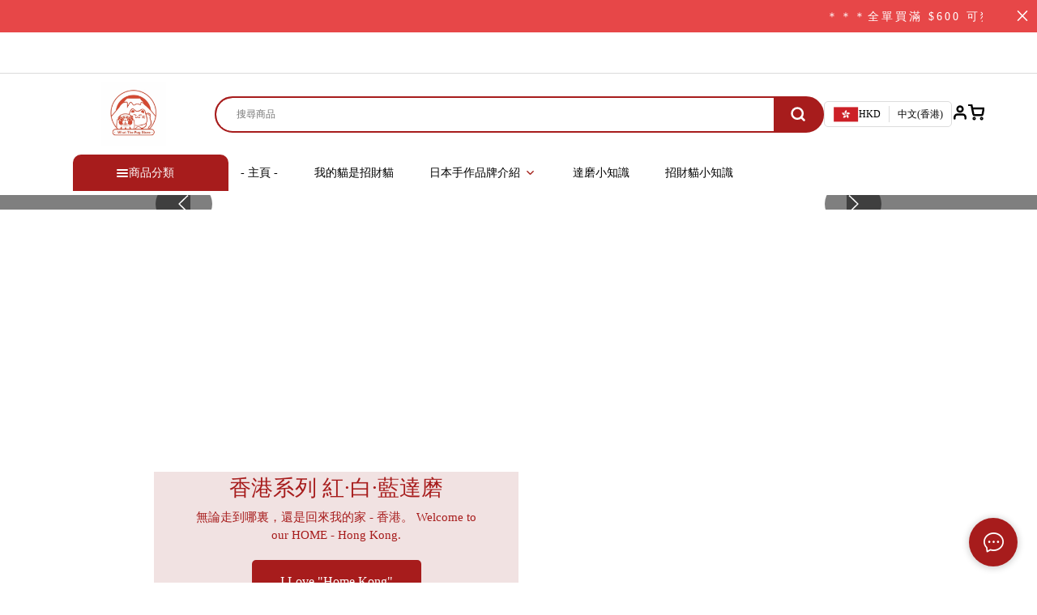

--- FILE ---
content_type: text/css
request_url: https://cdn.shopages3.com/buyer/build/202305/components_Banner_banner_8_Banner.8a81d3b23197f6a40ab6.css
body_size: 123
content:
@media (max-width: 768px){.swiper-slide .Banner__overlay___cet{background-color:transparent !important}.swiper-button-prev,.swiper-button-next{display:none}}.Banner__container___E5j{margin:5px 0px}.Banner__container___E5j .Banner__item___XhY{position:relative}.Banner__container___E5j .Banner__item___XhY .Banner__overlay___cet{position:absolute;z-index:1;height:99%;width:100%}.Banner__container___E5j .swiper-slide{max-width:750px}.Banner__container___E5j .swiper-slide-active .Banner__overlay___cet{display:none}.Banner__container___E5j .swiper-slide .Banner__overlay___cet{background-color:rgba(0,0,0,0.5)}.Banner__container___E5j .swiper-button-prev,.Banner__container___E5j .swiper-button-next{background-color:rgba(0,0,0,0.5);color:white;border-radius:100px;height:5% !important;padding:25px 35px;position:absolute;top:42.5% !important;background-image:url("data:image/svg+xml;charset=utf-8,%3Csvg%20xmlns%3D'http%3A%2F%2Fwww.w3.org%2F2000%2Fsvg'%20viewBox%3D'0%200%2027%2044'%3E%3Cpath%20d%3D'M0%2C22L22%2C0l2.1%2C2.1L4.2%2C22l19.9%2C19.9L22%2C44L0%2C22L0%2C22L0%2C22z'%20fill%3D'%23ffffff'%2F%3E%3C%2Fsvg%3E") !important;-webkit-background-size:20% 20%;background-size:20%}.Banner__container___E5j .swiper-button-prev:hover,.Banner__container___E5j .swiper-button-next:hover{background-color:rgba(0,0,0,0.8)}.Banner__container___E5j .swiper-button-prev{left:15%}@media (max-width: 1000px){.Banner__container___E5j .swiper-button-prev{left:2%}}.Banner__container___E5j .swiper-button-next{-webkit-transform:scale(-1, 1);-ms-transform:scale(-1, 1);-o-transform:scale(-1, 1);transform:scale(-1, 1);right:15%}@media (max-width: 1000px){.Banner__container___E5j .swiper-button-next{right:2%}}



--- FILE ---
content_type: text/css
request_url: https://cdn.shopages3.com/buyer/build/202305/components_Slider_Slider.c5b929840b801d2a657b.css
body_size: -358
content:
.Slider__height_low___Nko{min-height:250px;height:20vw;max-height:300px}.Slider__height_middle___itX{min-height:450px;height:40vw;max-height:500px}.Slider__height_high___K05{min-height:650px;height:50vw;max-height:700px}@media only screen and (max-width: 768px){.Slider__height_low___Nko{min-height:0px}.Slider__height_middle___itX{min-height:0px}.Slider__height_high___K05{min-height:0px}}



--- FILE ---
content_type: text/css
request_url: https://cdn.shopages3.com/buyer/build/202305/9584.f57fd7aa736a7bc708e3.css
body_size: 473
content:
.Multifunction__container___XSs{height:600px;width:100%;display:-webkit-box;display:-webkit-flex;display:-ms-flexbox;display:flex;-webkit-box-pack:center;-webkit-justify-content:center;-ms-flex-pack:center;justify-content:center}.Multifunction__container___XSs .Multifunction__content___GUH{height:600px;width:900px;position:relative}.Multifunction__container___XSs .Multifunction__textBlock___mm2{width:50%;position:absolute;top:50%;-webkit-transform:translateY(-50%);-ms-transform:translateY(-50%);-o-transform:translateY(-50%);transform:translateY(-50%);z-index:1;display:-webkit-box;display:-webkit-flex;display:-ms-flexbox;display:flex;-webkit-box-orient:vertical;-webkit-box-direction:normal;-webkit-flex-direction:column;-ms-flex-direction:column;flex-direction:column;-webkit-box-align:center;-webkit-align-items:center;-ms-flex-align:center;align-items:center;-webkit-box-pack:center;-webkit-justify-content:center;-ms-flex-pack:center;justify-content:center}.Multifunction__container___XSs .Multifunction__textBlock___mm2 .Multifunction__title___N8T,.Multifunction__container___XSs .Multifunction__textBlock___mm2 .Multifunction__text___tXg{max-width:80%}.Multifunction__container___XSs .Multifunction__textBlock___mm2 .Multifunction__title___N8T{font-size:27px;margin-bottom:5px}.Multifunction__container___XSs .Multifunction__textBlock___mm2 .Multifunction__text___tXg{font-weight:400;font-size:15px;text-align:center}.Multifunction__container___XSs .Multifunction__textBlock___mm2>button{cursor:pointer;margin-top:20px;padding:15px 35px;font-size:16px;-webkit-transition:background 0.2s;-o-transition:background 0.2s;transition:background 0.2s}.Multifunction__container___XSs .Multifunction__textBlock___mm2>button:hover{background:#000}.Multifunction__container___XSs .Multifunction__blockLeft___tyu{left:0}.Multifunction__container___XSs .Multifunction__blockRight___Otr{right:0}.Multifunction__container___XSs .Multifunction__imageBlock___HUr{width:60%;position:absolute;top:50%;-webkit-transform:translateY(-50%);-ms-transform:translateY(-50%);-o-transform:translateY(-50%);transform:translateY(-50%)}.Multifunction__container___XSs .Multifunction__imageBlock___HUr>img{height:100%;width:100%;-o-object-fit:cover;object-fit:cover}@media screen and (max-width: 950px){.Multifunction__container___XSs .Multifunction__content___GUH{width:800px}}@media screen and (max-width: 900px){.Multifunction__container___XSs{height:unset;width:100%;aspect-ratio:1;margin-bottom:10%}.Multifunction__container___XSs .Multifunction__content___GUH{height:100%;width:100%}.Multifunction__container___XSs .Multifunction__content___GUH .Multifunction__imageBlock___HUr{position:unset;-webkit-transform:unset;-ms-transform:unset;-o-transform:unset;transform:unset;width:100%}.Multifunction__container___XSs .Multifunction__content___GUH .Multifunction__textBlock___mm2{left:50%;top:unset;bottom:0;-webkit-transform:translateX(-50%) translateY(10%);-ms-transform:translateX(-50%) translateY(10%);-o-transform:translateX(-50%) translateY(10%);transform:translateX(-50%) translateY(10%);height:45%;width:90%}.Multifunction__container___XSs .Multifunction__content___GUH .Multifunction__textBlock___mm2 .Multifunction__title___N8T{font-size:30px}.Multifunction__container___XSs .Multifunction__content___GUH .Multifunction__textBlock___mm2 .Multifunction__text___tXg{font-size:19px}.Multifunction__container___XSs .Multifunction__content___GUH .Multifunction__textBlock___mm2>button{padding:15px 30px;font-size:20px;margin-top:25px}}@media screen and (max-width: 768px){.Multifunction__container___XSs .Multifunction__content___GUH .Multifunction__textBlock___mm2 .Multifunction__title___N8T{font-size:26px}.Multifunction__container___XSs .Multifunction__content___GUH .Multifunction__textBlock___mm2 .Multifunction__text___tXg{font-size:16px;display:-webkit-box;-webkit-line-clamp:3;-webkit-box-orient:vertical;overflow:hidden;text-overflow:ellipsis}.Multifunction__container___XSs .Multifunction__content___GUH .Multifunction__textBlock___mm2>button{padding:13px 22px;font-size:16px;margin-top:20px}}@media screen and (max-width: 600px){.Multifunction__container___XSs .Multifunction__content___GUH .Multifunction__textBlock___mm2 .Multifunction__title___N8T{font-size:12px;font-weight:bold}.Multifunction__container___XSs .Multifunction__content___GUH .Multifunction__textBlock___mm2 .Multifunction__text___tXg{font-size:10px;display:-webkit-box;-webkit-line-clamp:2;-webkit-box-orient:vertical;overflow:hidden;text-overflow:ellipsis}.Multifunction__container___XSs .Multifunction__content___GUH .Multifunction__textBlock___mm2>button{padding:6px 20px;font-size:10px;margin-top:5px}.Multifunction__textBlock___mm2{height:33% !important;top:70% !important}}.Multifunction__aspectratio1___r1O{aspect-ratio:1}



--- FILE ---
content_type: text/css
request_url: https://cdn.shopages3.com/buyer/build/202305/components_Announcement.41741a92d43b47b5e0c3.css
body_size: -384
content:
.Announce__content___f-8{color:initial}.Announce__content___f-8 img{max-width:100% !important;height:auto !important}



--- FILE ---
content_type: text/css
request_url: https://cdn.shopages3.com/buyer/build/202305/components_ProductGrid_product_grid_5_Layout.f857afe10a9ec8ddb685.css
body_size: 1248
content:
.Layout__grid___bDx{margin:auto;display:-webkit-box;display:-webkit-flex;display:-ms-flexbox;display:flex}.Layout__container___3NN{width:90%;display:-webkit-box;display:-webkit-flex;display:-ms-flexbox;display:flex}.Layout__container___3NN>div{display:inline-block;padding:0px 15px;vertical-align:top;height:100%}.Layout__gridContainer___lNd{position:relative;display:inline-block;width:100%;height:100%;padding-bottom:10px;cursor:pointer}.Layout__previewImage___p9R{position:absolute;left:0px;top:0px;width:100%;height:100%;background:#fff;opacity:0;-webkit-transition:all 0.3s ease-in-out;-o-transition:all 0.3s ease-in-out;transition:all 0.3s ease-in-out}.Layout__previewImage___p9R>div{display:block;height:100%}.Layout__previewImage___p9R>div>div{height:100%}.Layout__previewImage___p9R>div>img{height:100%}.Layout__cartButton___6cu{position:absolute;top:0px;left:0px;bottom:0px;right:10px;border:none;border-radius:0px;width:100%;height:0px;background:rgba(255,255,255,0.9);-webkit-transition:all 0.3s ease-in-out;-o-transition:all 0.3s ease-in-out;transition:all 0.3s ease-in-out;opacity:0}.Layout__cartButton___6cu>i{font-size:15px;color:#000}.Layout__cartButton___6cu>span{font-size:14px;color:#000;letter-spacing:1px}.Layout__productColor___ipw{display:-webkit-inline-box;display:-webkit-inline-flex;display:-ms-inline-flexbox;display:inline-flex;white-space:nowrap;-webkit-box-pack:center;-webkit-justify-content:center;-ms-flex-pack:center;justify-content:center}.Layout__colorBlock___Wh4{width:10px;height:10px;border:1px solid #888;margin-right:5px;display:inline-block}.Layout__productTitle___YJx{text-align:left;font-size:14px;color:#000;letter-spacing:1px;margin-bottom:5px;line-height:1.5}.Layout__productPrice___te-{font-size:15px;color:#000}.Layout__expiry___DO4{position:absolute;left:0px;top:0px;background:#fd9504;color:#fff;font-size:12px;font-weight:bold;padding:5px 10px;z-index:9;font-family:'Lato', 'Noto Sans TC', 'Noto Sans SC', 'Mitr', 'Ubuntu', 'PingFang TC', 'PingFang SC', 'Microsoft JhengHei', 'Microsoft YaHei', 'Hiragino Sans GB', 'Helvetica', 'Roboto', 'Arial', sans-serif}.Layout__colorCustomizedExpiry___Ade{position:absolute;left:0px;top:0px;font-size:12px;font-weight:bold;padding:5px 10px;z-index:9;font-family:'Lato', 'Noto Sans TC', 'Noto Sans SC', 'Mitr', 'Ubuntu', 'PingFang TC', 'PingFang SC', 'Microsoft JhengHei', 'Microsoft YaHei', 'Hiragino Sans GB', 'Helvetica', 'Roboto', 'Arial', sans-serif}.Layout__expired___aH9{position:absolute;left:0px;top:0px;background:#aaa;color:#fff;font-size:12px;font-weight:bold;padding:5px 10px;z-index:10}.Layout__gridContainer___lNd:hover .Layout__previewImage___p9R{opacity:1;position:absolute}.Layout__gridContainer___lNd:hover .Layout__cartButton___6cu{height:50px;opacity:1}.Layout__prev___-eU{display:inline-block;position:relative;width:5%;-webkit-box-align:center;-webkit-align-items:center;-ms-flex-align:center;align-items:center;z-index:50}.Layout__prev___-eU>:first-child{position:absolute;top:50%;-webkit-transform:translateY(-50%);-ms-transform:translateY(-50%);-o-transform:translateY(-50%);transform:translateY(-50%);width:40px;height:40px;z-index:10;cursor:pointer;right:0px;color:#000;background:#ffffffee}.Layout__prev___-eU>:first-child:hover{background:#fff;-webkit-transform:translateY(-50%) scale(1.2);-ms-transform:translateY(-50%) scale(1.2);-o-transform:translateY(-50%) scale(1.2);transform:translateY(-50%) scale(1.2)}.Layout__next___NH3{display:inline-block;position:relative;width:5%;-webkit-box-align:center;-webkit-align-items:center;-ms-flex-align:center;align-items:center;z-index:50}.Layout__next___NH3>:first-child{position:absolute;top:50%;-webkit-transform:translateY(-50%);-ms-transform:translateY(-50%);-o-transform:translateY(-50%);transform:translateY(-50%);width:40px;height:40px;z-index:10;cursor:pointer;left:0;color:#000;background:#ffffffee}.Layout__next___NH3>:first-child:hover{background:#fff;-webkit-transform:translateY(-50%) scale(1.2);-ms-transform:translateY(-50%) scale(1.2);-o-transform:translateY(-50%) scale(1.2);transform:translateY(-50%) scale(1.2)}.Layout__heading___78f{margin-bottom:20px}.Layout__categoryTitle___Qbg{display:inline-block;font-size:20px;vertical-align:middle;padding-left:6%;width:50%;color:#000}.Layout__loadMore___NX1{display:inline-block;font-size:15px;text-align:right;vertical-align:middle;padding-right:30px;width:50%;color:#000}.Layout__loadMore___NX1>a{color:#000;padding:10px 15px;line-height:1;border:1px solid #000;font-size:14px;margin-left:15px;display:inline-block}.Layout__sold_out___u76{font-size:14px;background-color:#000;color:#ffffff;position:absolute;bottom:0;left:0}.Layout__sold_out___u76>.Layout__sold_out_text___ahb{margin:2px 10px 0}@media only screen and (max-width: 768px){.Layout__grid___bDx{width:100%}.Layout__container___3NN>div{width:50%;padding:0px 8px}.Layout__heading___78f{margin-bottom:30px}.Layout__categoryTitle___Qbg{font-size:18px;padding-left:9%}.Layout__productTitle___YJx{font-size:12px}.Layout__loadMore___NX1{font-size:12px}.Layout__prev___-eU>:first-child{-webkit-transform:translateX(50%) translateY(-50%) scale(0.8);-ms-transform:translateX(50%) translateY(-50%) scale(0.8);-o-transform:translateX(50%) translateY(-50%) scale(0.8);transform:translateX(50%) translateY(-50%) scale(0.8)}.Layout__prev___-eU>:first-child:hover{-webkit-transform:translateX(50%) translateY(-50%) scale(0.8);-ms-transform:translateX(50%) translateY(-50%) scale(0.8);-o-transform:translateX(50%) translateY(-50%) scale(0.8);transform:translateX(50%) translateY(-50%) scale(0.8)}.Layout__next___NH3>:first-child{-webkit-transform:translateX(-50%) translateY(-50%) scale(0.8);-ms-transform:translateX(-50%) translateY(-50%) scale(0.8);-o-transform:translateX(-50%) translateY(-50%) scale(0.8);transform:translateX(-50%) translateY(-50%) scale(0.8)}.Layout__next___NH3>:first-child:hover{-webkit-transform:translateX(-50%) translateY(-50%) scale(0.8);-ms-transform:translateX(-50%) translateY(-50%) scale(0.8);-o-transform:translateX(-50%) translateY(-50%) scale(0.8);transform:translateX(-50%) translateY(-50%) scale(0.8)}}

.DisplayPrice__productPrice___0ER{text-align:left;line-height:1.4}.DisplayPrice__productPrice___0ER div{display:inline-block;margin-right:5px}.DisplayPrice__productPrice___0ER .DisplayPrice__originalPrice___H-H{display:block;margin-top:5px;text-decoration:line-through;font-weight:400}.DisplayPrice__productPrice___0ER .DisplayPrice__productOutOfStock___4LP{color:#fd9504;margin:0 auto;margin-top:5px}.DisplayPrice__productPrice___0ER .DisplayPrice__priceDescription___LBb{background-color:#11b62c;padding:5px 10px;margin:0 auto;margin-top:5px;color:#fff;font-weight:400}.DisplayPrice__memberOnlyPrice___9BD{font-weight:normal;color:#000;padding:10px 10px;font-size:smaller;background:#eee;line-height:1;margin-top:5px;border-radius:3px}

.DisplayPrice__productPrice___Pb4{font-size:15px;color:#000;font-weight:bold}.DisplayPrice__productPrice___Pb4 .DisplayPrice__originalPrice___Uwa{color:#000;font-weight:bold}.DisplayPrice__productPrice___Pb4 .DisplayPrice__currentPrice___jSl{color:red}.DisplayPrice__productPrice___Pb4 .DisplayPrice__priceDescription___XqQ{padding:0 10px}

.CartIcon__cartLogo___WDz{position:absolute;right:5px;bottom:5px;z-index:1;-webkit-transition:all 0.25s linear;-o-transition:all 0.25s linear;transition:all 0.25s linear;width:35px;height:35px;background:#fff;border-radius:100%;padding:9px;-webkit-box-shadow:0 10px 20px 0 rgba(0,0,0,0.1);box-shadow:0 10px 20px 0 rgba(0,0,0,0.1)}.CartIcon__cart___c3U{padding-bottom:1px}@media only screen and (max-width: 768px){.CartIcon__cartLogo___WDz{display:block}}

.bookmark_icon__bookmark___CsK{position:absolute;z-index:1;-webkit-transition:all 0.25s linear;-o-transition:all 0.25s linear;transition:all 0.25s linear;width:35px;height:35px;background:#fff;border-radius:100%;padding:9px;-webkit-box-shadow:0 10px 20px 0 rgba(0,0,0,0.1);box-shadow:0 10px 20px 0 rgba(0,0,0,0.1)}.bookmark_icon__heart___Sjt{padding-top:1px;display:block}@media only screen and (max-width: 768px){.bookmark_icon__bookmark___CsK{-webkit-transform:scale(1.2);-ms-transform:scale(1.2);-o-transform:scale(1.2);transform:scale(1.2);-webkit-transform-origin:bottom right;-ms-transform-origin:bottom right;-o-transform-origin:bottom right;transform-origin:bottom right;width:30px;height:30px;padding:8px}.bookmark_icon__bookmark___CsK:hover{-webkit-transform:scale(1.1);-ms-transform:scale(1.1);-o-transform:scale(1.1);transform:scale(1.1);-webkit-transform-origin:bottom right;-ms-transform-origin:bottom right;-o-transform-origin:bottom right;transform-origin:bottom right}}



--- FILE ---
content_type: text/css
request_url: https://cdn.shopages3.com/buyer/build/202305/components_Divider_divider_4_Divider.e5d8116b3e635e4f7d7d.css
body_size: 245
content:
.Divider__rootContainer___LU6{width:100%;display:block}.Divider__container___1gw{width:100%;display:-webkit-box;display:-webkit-flex;display:-ms-flexbox;display:flex;-webkit-box-align:center;-webkit-align-items:center;-ms-flex-align:center;align-items:center;background-color:#f1f1f1}.Divider__btnContainer___66s,.Divider__textContainer___70s{letter-spacing:1px;width:50%}.Divider__btnContainer___66s{display:-webkit-box;display:-webkit-flex;display:-ms-flexbox;display:flex;width:50%}.Divider__textContainer___70s{margin-left:30px;font-size:18px;color:#000}.Divider__button___Zgd{font-size:16px;font-weight:bold;font-size:16px;background:#ffffff;border:none;padding:10px 25px}.Divider__buttonL___BAT{margin-right:0}.Divider__buttonM___S5d{margin:10px auto 10px auto}.Divider__buttonR___kFA{margin-left:auto}@media only screen and (max-width: 768px){.Divider__rootContainer___LU6{width:100%;display:block}.Divider__container___1gw{display:grid;grid-template-columns:6.5fr 3.5fr}.Divider__container___1gw .Divider__textContainer___70s{padding:0px 10px;width:100%}.Divider__container___1gw .Divider__btnContainer___66s{display:-webkit-box;display:-webkit-flex;display:-ms-flexbox;display:flex;width:100%}.Divider__container___1gw .Divider__textContainer___70s{font-size:16px}.Divider__container___1gw .Divider__button___Zgd{font-size:14px;padding:3px 8px}.Divider__noBefore___Sew::before{display:none}}

.Divider__container___EKw{width:100%;padding:50px;text-align:center;background-color:#f1f1f1}.Divider__container___EKw .Divider__button___dy3,.Divider__container___EKw .Divider__text___7d9{margin-bottom:10px;padding:10px 25px;letter-spacing:1px}.Divider__container___EKw .Divider__text___7d9{color:#000;font-size:18px}.Divider__container___EKw .Divider__button___dy3{font-size:16px;border:none;background:#ffffff}@media only screen and (max-width: 768px){.Divider__container___EKw{padding:20px}}

.Divider__container___4lj{width:100%;display:-webkit-box;display:-webkit-flex;display:-ms-flexbox;display:flex;-webkit-box-orient:vertical;-webkit-box-direction:normal;-webkit-flex-direction:column;-ms-flex-direction:column;flex-direction:column;-webkit-box-align:unset;-webkit-align-items:unset;-ms-flex-align:unset;align-items:unset;line-height:1.5}.Divider__container___4lj .Divider__title___xvW{color:#000;font-weight:700;font-size:20px;margin-bottom:15px;white-space:pre-wrap}.Divider__container___4lj .Divider__subtitle___6I1{color:#aaa;font-weight:400;font-size:17px;white-space:pre-wrap}@media only screen and (max-width: 768px){.Divider__container___4lj .Divider__title___xvW{font-size:20px;margin-bottom:10px}.Divider__container___4lj .Divider__subtitle___6I1{font-size:15px}}

.Divider__container___K5Z{width:100%}.Divider__container___K5Z .Divider__image_mobile___9j3{-o-object-fit:contain;object-fit:contain;height:100% !important}



--- FILE ---
content_type: text/css
request_url: https://cdn.shopages3.com/buyer/build/202305/components_ProductGrid_product_grid_10_Layout.4452e3637682e28c1c2c.css
body_size: 1473
content:
.Layout__grid___2D\+{position:relative;margin:auto;display:-webkit-box;display:-webkit-flex;display:-ms-flexbox;display:flex;-webkit-transition:all 0.3s;-o-transition:all 0.3s;transition:all 0.3s}.Layout__container___vXM{display:grid;grid-template-columns:repeat(5, 1fr);-webkit-column-gap:10px;-moz-column-gap:10px;column-gap:10px;row-gap:15px;width:100%;margin:0px 10px}.Layout__container___vXM>div{width:100%;vertical-align:top}.Layout__gridContainer___LTC{position:relative;display:-webkit-box;display:-webkit-flex;display:-ms-flexbox;display:flex;-webkit-box-orient:vertical;-webkit-box-direction:normal;-webkit-flex-direction:column;-ms-flex-direction:column;flex-direction:column;text-align:center;width:100%;height:100%;cursor:pointer}.Layout__gridContainerCardMode___qBY{position:relative;display:-webkit-box;display:-webkit-flex;display:-ms-flexbox;display:flex;-webkit-box-orient:vertical;-webkit-box-direction:normal;-webkit-flex-direction:column;-ms-flex-direction:column;flex-direction:column;text-align:center;width:100%;height:100%;border:solid 1px lightgrey;padding:5px 5px 10px;cursor:pointer}.Layout__gridText___5iz{color:#282828;z-index:999;margin:10px auto 15px;opacity:1;line-height:14px;-webkit-box-flex:2;-webkit-flex-grow:2;-ms-flex-positive:2;flex-grow:2;display:-webkit-box;display:-webkit-flex;display:-ms-flexbox;display:flex;-webkit-box-orient:vertical;-webkit-box-direction:normal;-webkit-flex-direction:column;-ms-flex-direction:column;flex-direction:column}.Layout__productColor___S2C{display:-webkit-inline-box;display:-webkit-inline-flex;display:-ms-inline-flexbox;display:inline-flex;white-space:nowrap;-webkit-box-pack:center;-webkit-justify-content:center;-ms-flex-pack:center;justify-content:center}.Layout__colorBlock___Yq2{width:10px;height:10px;border:1px solid #888;margin-right:5px;display:inline-block}.Layout__productTitle___9s7{color:#333;font-size:14px;text-align:center !important;margin-bottom:8px;line-height:1.25}.Layout__productPrice___oU9{font-size:16px;font-weight:bold;color:#000;display:-webkit-box;display:-webkit-flex;display:-ms-flexbox;display:flex;-webkit-box-align:baseline;-webkit-align-items:baseline;-ms-flex-align:baseline;align-items:baseline;-webkit-box-pack:center;-webkit-justify-content:center;-ms-flex-pack:center;justify-content:center}.Layout__productPrice___oU9 .Layout__priceDescription___xhX{background-color:#aea394;padding:4px;font-size:14px;width:80px;white-space:nowrap;text-overflow:ellipsis;overflow:hidden}.Layout__expiryDecoration___MGF{background:#fd9504;color:#fff;position:absolute;left:0px;top:0px;z-index:9;font-size:12px;padding:5px 10px;font-family:'Lato', 'Noto Sans TC', 'Noto Sans SC', 'Mitr', 'Ubuntu', 'PingFang TC', 'PingFang SC', 'Microsoft JhengHei', 'Microsoft YaHei', 'Hiragino Sans GB', 'Helvetica', 'Roboto', 'Arial', sans-serif}.Layout__colorCustomizedExpiryDecoration___p\+H{position:absolute;left:0px;top:0px;z-index:9;font-size:12px;padding:5px 10px;font-family:'Lato', 'Noto Sans TC', 'Noto Sans SC', 'Mitr', 'Ubuntu', 'PingFang TC', 'PingFang SC', 'Microsoft JhengHei', 'Microsoft YaHei', 'Hiragino Sans GB', 'Helvetica', 'Roboto', 'Arial', sans-serif}.Layout__expiredDecoration___mhc{background:#aaa;color:#fff;position:absolute;left:0px;top:0px;z-index:9;font-size:12px;padding:5px 10px;font-family:'Lato', 'Noto Sans TC', 'Noto Sans SC', 'Mitr', 'Ubuntu', 'PingFang TC', 'PingFang SC', 'Microsoft JhengHei', 'Microsoft YaHei', 'Hiragino Sans GB', 'Helvetica', 'Roboto', 'Arial', sans-serif}.Layout__imageSection___fYU{position:relative}.Layout__imageWrapper___RkX{position:absolute;width:100%;height:100%;background-color:rgba(0,0,0,0.7);opacity:0;-webkit-transition:all 0.3s linear;-o-transition:all 0.3s linear;transition:all 0.3s linear;z-index:1}.Layout__addToCartDesktop___VTY{position:absolute;left:50%;bottom:8px;color:#191919;-webkit-transform:translateX(-50%);-ms-transform:translateX(-50%);-o-transform:translateX(-50%);transform:translateX(-50%);width:95%;padding:7px 0px;border-radius:3px;font-size:14px;opacity:0;-webkit-transition:all 0.3s ease;-o-transition:all 0.3s ease;transition:all 0.3s ease;z-index:2}.Layout__addToCartDesktop___VTY:hover{color:#fff}.Layout__addToCartMobile___gCK{margin-top:5px;bottom:8px;width:100%;padding:7px 0px;font-size:14px}.Layout__onSaleDecoration___LlF{position:absolute;color:#fff;position:absolute;left:0px;top:0px;z-index:9;font-size:12px;padding:5px 10px;font-family:'Lato', 'Noto Sans TC', 'Noto Sans SC', 'Mitr', 'Ubuntu', 'PingFang TC', 'PingFang SC', 'Microsoft JhengHei', 'Microsoft YaHei', 'Hiragino Sans GB', 'Helvetica', 'Roboto', 'Arial', sans-serif}.Layout__outOfStockDecoration___rRI{background-color:#aaa;color:#fff;position:absolute;left:0px;top:0px;z-index:9;font-size:12px;padding:5px 10px;font-family:'Lato', 'Noto Sans TC', 'Noto Sans SC', 'Mitr', 'Ubuntu', 'PingFang TC', 'PingFang SC', 'Microsoft JhengHei', 'Microsoft YaHei', 'Hiragino Sans GB', 'Helvetica', 'Roboto', 'Arial', sans-serif}.Layout__gridContainer___LTC:hover .Layout__imageWrapper___RkX,.Layout__gridContainerCardMode___qBY:hover .Layout__imageWrapper___RkX{opacity:0.9}.Layout__gridContainer___LTC:hover .Layout__addToCartDesktop___VTY,.Layout__gridContainerCardMode___qBY:hover .Layout__addToCartDesktop___VTY{opacity:1}.Layout__heading___ncY{margin-bottom:20px}.Layout__categoryTitle___dps{display:inline-block;font-size:20px;vertical-align:middle;padding-left:6%;width:50%;color:#444444}.Layout__loadMore___Kew{display:inline-block;font-size:15px;text-align:right;vertical-align:middle;padding-right:30px;width:50%;color:#000;line-height:1.6}.Layout__loadMore___Kew>a{color:#000;padding:10px 15px;line-height:1;border:1px solid #000;font-size:14px;margin-left:15px;display:inline-block}.Layout__pagination___DOa{width:100%;text-align:center;margin:30px 0px}.Layout__addToCartIcon___HhS{margin-right:3px}.Layout__sold_out___wvU{font-size:14px;background-color:#000;color:#ffffff;position:absolute;bottom:0;left:0}.Layout__sold_out___wvU>.Layout__sold_out_text___m8g{margin:2px 10px 0}@media only screen and (max-width: 1272px){.Layout__container___vXM{grid-template-columns:repeat(4, 1fr)}}@media only screen and (max-width: 1024px){.Layout__container___vXM{grid-template-columns:repeat(3, 1fr)}.Layout__gridContainer___LTC:hover .Layout__imageWrapper___RkX{opacity:0}}@media only screen and (max-width: 768px){.Layout__imageWrapper___RkX{display:none}.Layout__container___vXM{grid-template-columns:repeat(2, 1fr);-webkit-column-gap:5px;-moz-column-gap:5px;column-gap:5px;row-gap:10px;margin:0px 5px}.Layout__heading___ncY{margin-bottom:30px}.Layout__categoryTitle___dps{font-size:18px;padding-left:9%}.Layout__loadMore___Kew{font-size:12px}}

.DisplayPrice__productPrice___0ER{text-align:left;line-height:1.4}.DisplayPrice__productPrice___0ER div{display:inline-block;margin-right:5px}.DisplayPrice__productPrice___0ER .DisplayPrice__originalPrice___H-H{display:block;margin-top:5px;text-decoration:line-through;font-weight:400}.DisplayPrice__productPrice___0ER .DisplayPrice__productOutOfStock___4LP{color:#fd9504;margin:0 auto;margin-top:5px}.DisplayPrice__productPrice___0ER .DisplayPrice__priceDescription___LBb{background-color:#11b62c;padding:5px 10px;margin:0 auto;margin-top:5px;color:#fff;font-weight:400}.DisplayPrice__memberOnlyPrice___9BD{font-weight:normal;color:#000;padding:10px 10px;font-size:smaller;background:#eee;line-height:1;margin-top:5px;border-radius:3px}

.DisplayPrice__productPrice___0D4{font-size:16px;font-weight:bold;color:#000;text-align:center}.DisplayPrice__productPrice___0D4 .DisplayPrice__currentPrice___wmD{margin-top:3px;color:#dac08e}.DisplayPrice__productPrice___0D4 .DisplayPrice__productOutOfStock___eI2{margin-top:5px;font-size:14px}

.CartIcon__cartLogo___WDz{position:absolute;right:5px;bottom:5px;z-index:1;-webkit-transition:all 0.25s linear;-o-transition:all 0.25s linear;transition:all 0.25s linear;width:35px;height:35px;background:#fff;border-radius:100%;padding:9px;-webkit-box-shadow:0 10px 20px 0 rgba(0,0,0,0.1);box-shadow:0 10px 20px 0 rgba(0,0,0,0.1)}.CartIcon__cart___c3U{padding-bottom:1px}@media only screen and (max-width: 768px){.CartIcon__cartLogo___WDz{display:block}}

.bookmark_icon__bookmark___CsK{position:absolute;z-index:1;-webkit-transition:all 0.25s linear;-o-transition:all 0.25s linear;transition:all 0.25s linear;width:35px;height:35px;background:#fff;border-radius:100%;padding:9px;-webkit-box-shadow:0 10px 20px 0 rgba(0,0,0,0.1);box-shadow:0 10px 20px 0 rgba(0,0,0,0.1)}.bookmark_icon__heart___Sjt{padding-top:1px;display:block}@media only screen and (max-width: 768px){.bookmark_icon__bookmark___CsK{-webkit-transform:scale(1.2);-ms-transform:scale(1.2);-o-transform:scale(1.2);transform:scale(1.2);-webkit-transform-origin:bottom right;-ms-transform-origin:bottom right;-o-transform-origin:bottom right;transform-origin:bottom right;width:30px;height:30px;padding:8px}.bookmark_icon__bookmark___CsK:hover{-webkit-transform:scale(1.1);-ms-transform:scale(1.1);-o-transform:scale(1.1);transform:scale(1.1);-webkit-transform-origin:bottom right;-ms-transform-origin:bottom right;-o-transform-origin:bottom right;transform-origin:bottom right}}



--- FILE ---
content_type: application/javascript
request_url: https://cdn.shopages3.com/buyer/build/202305/components_ProductGrid_product_grid_10_Layout.4452e3637682e28c1c2c.js
body_size: 7670
content:
(self.webpackChunkreact_shopage_buyer=self.webpackChunkreact_shopage_buyer||[]).push([[2286],{46342:function(t,e,o){"use strict";o.d(e,{h:function(){return i}});var r=o(75557);function i(t){return{type:r.GG,payload:t}}},36890:function(t,e,o){"use strict";o.d(e,{Z:function(){return y}});var r=o(67294),i=o(4631),n=o(13738),a=o(96486),c=o.n(a),s=o(74113),u=o(21),l=o(17242),d=o(62902);const p={CartIcon:{1:{cartLogo:"color_1"},2:{cartLogo:"color_1"},3:{cartLogo:"color_1"}}};var m=o(23856),_=o(96486),h=(0,i.$j)((t=>({menuContent:t.menuContent})),{})((function(t){let{onClick:e,menuContent:o}=t;const i=_.get(o,"global_settings.color_schema",d.YF.color_schema);return r.createElement("div",{className:"CartIcon__cartLogo___WDz",onClick:e,style:{background:(0,m.Ly)({colorSchema:i,fileColorSchema:p,fileSpecifier:"CartIcon",componentId:"cartLogo"})}},r.createElement("img",{src:"https://cdn.shopages3.com/buyer/public/20250423/image/iconpack/legacy/0/cart.svg",className:"CartIcon__cart___c3U",style:{filter:(0,l.MF)("#ffffff")}}))}));const f={bookmark_icon:{1:{bookmark:"color_1"},2:{bookmark:"color_1"},3:{bookmark:"color_1"}}},g={addBookmark:n.Rl,removeBookmark:n.eM};var y=(0,i.$j)((t=>({bookmarkList:c().get(t.user,"buyer_detail.bookmark",[]),isBookmarkHided:c().get(t.shopInfo,"data.settings_preference.data.product.is_bookmark_hided",!1),user:t.user,productCache:t.productCache,menuContent:t.menuContent})),g)((0,u.Z)((t=>{let{productDetails:e,bookmarkList:o,productCache:i,addBookmark:n,removeBookmark:a,cssBottom:u=5,cssRight:p=5,zIndex:_=1,iconId:g,user:y,history:b,isBookmarkHided:k,enablePreview:C,isShowCartButton:v,menuContent:S,style:E}=t;const[B,P]=(0,r.useState)(c().get(o,"data",[]).some((t=>t.product_id===e.product_id))),w=c().get(S,"global_settings.color_schema",d.YF.color_schema),[T,x]=(0,r.useState)(""),D=()=>r.createElement(r.Fragment,null,v&&r.createElement(h,{onClick:t=>{t.preventDefault(),t.stopPropagation(),C(e.product_id)},productDetails:e}));return k?D():r.createElement(r.Fragment,null,D(),r.createElement(s.default,{type:T,duration:.5,isIosEnable:!0,transformOrigin:"bottom center"},r.createElement("div",{onClick:t=>{(t=>{if(t.preventDefault(),t.stopPropagation(),y){if(B)a(e),P(!1);else{let t={...e,isBookmarked:!0};n(t),P(!0)}x("pulse"),setTimeout((()=>{x("")}),500)}else b.push("/login")})(t)},className:"bookmark_icon__bookmark___CsK",style:{bottom:`${u}px`,right:`${v?"45":p}px`,zIndex:`${_}`,background:(0,m.Ly)({colorSchema:w,fileColorSchema:f,fileSpecifier:"bookmark_icon",componentId:"bookmark"})}},r.createElement("img",{src:B?"https://cdn.shopages3.com/buyer/public/20250423/image/icon/heart.svg":"https://cdn.shopages3.com/buyer/public/20250423/image/icon/heart-o.svg",className:"bookmark_icon__heart___Sjt",style:{filter:(0,l.MF)("#ffffff")}}))))})))},94300:function(t,e,o){"use strict";o.d(e,{Z:function(){return b}});var r=o(67294),i=o(4631),n=o(45697),a=o.n(n),c=o(782),s=o(94184),u=o.n(s),l=o(78772),d=o(23856),p=o(73423);const m={DisplayPrice:{1:{AddToCartButtonBackground:"color_1",AddToCartButtonTextColor:"#fff",BookmarkButtonBackground:"#fff",BookmarkButtonTextColor:"color_1",originalPriceColor:"#000",discountPriceColor:"color_1"},2:{AddToCartButtonBackground:"color_1",AddToCartButtonTextColor:"#fff",BookmarkButtonBackground:"#fff",BookmarkButtonTextColor:"color_1",originalPriceColor:"#000",discountPriceColor:"color_1"},3:{AddToCartButtonBackground:"color_1",AddToCartButtonTextColor:"#fff",BookmarkButtonBackground:"#fff",BookmarkButtonTextColor:"color_1",originalPriceColor:"#000",discountPriceColor:"color_1"}}},_={DisplayPrice:{0:{ProductPriceText:13}}},h={DisplayPrice:{1:{ProductDescription:"0px"},2:{ProductDescription:"3px"},3:{ProductDescription:"999px"}}};var f=o(62902),g=o(96486);const y=t=>{let{item:e,user:o,currency:i,itemClass:n,memberOnlyPrice:a,subscriptionRules:s,menuContent:y}=t;const b=!!o&&o.membership_setting.membership_setting,k="DisplayPrice",C=g.get(y,"global_settings.font_schema",f.YF.font_schema),v=g.get(y,"global_settings.color_schema",f.YF.color_schema),S=g.get(y,"global_settings.border_schema",f.YF.border_schema);let E=!!e.extra.member_display_setting&&!!b&&e.extra.member_display_setting.find((t=>t.membership_setting_id===b.membership_setting_id));const B=(0,l.jW)(e,e.product_options),P=1===e.type||!!e.product_options.find((t=>0!==t.quantity)),w=!a||o;return r.createElement("div",{className:u()(p.Z.productPrice,n.productPrice),style:{fontSize:(0,d.bM)({fontSchema:C,fileFontSchema:_,fileSpecifier:k,componentId:"ProductPriceText"}),color:(0,d.Ly)({colorSchema:v,fileColorSchema:m,fileSpecifier:k,componentId:"originalPriceColor"})}},w?(()=>{if(E){if(E.display_original_price&&E.display_original_price>E.display_price)return r.createElement(r.Fragment,null,r.createElement("span",{style:{margin:"auto"}},r.createElement("div",{className:u()(p.Z.originalPrice,n.originalPrice),style:{color:(0,d.Ly)({colorSchema:v,fileColorSchema:m,fileSpecifier:k,componentId:"originalPriceColor"})}},i.code," ",s.is_double_digit?(0,d.n6)(E.display_original_price*i.rate,2):(0,d.jb)(E.display_original_price*i.rate,2)),r.createElement("div",{className:u()(p.Z.currentPrice,n.currentPrice,"product_grid_markdown_price")},i.code," ",s.is_double_digit?(0,d.n6)(E.display_price*i.rate,2):(0,d.jb)(E.display_price*i.rate,2))),!P&&r.createElement("div",{className:p.Z.productOutOfStock},r.createElement(c.Translate,{value:"web_design.out_of_stock"})));if(E.display_price)return r.createElement(r.Fragment,null,r.createElement("span",{style:{margin:"auto"}},i.code," ",s.is_double_digit?(0,d.n6)(E.display_price*i.rate,2):(0,d.jb)(E.display_price*i.rate,2)),!P&&r.createElement("div",{className:u()(p.Z.productOutOfStock,n.productOutOfStock)},r.createElement(c.Translate,{value:"web_design.out_of_stock"})))}return B.original>B.price?r.createElement(r.Fragment,null,r.createElement("span",{style:{margin:"auto"}},r.createElement("div",{className:u()(p.Z.originalPrice,n.originalPrice),style:{color:(0,d.Ly)({colorSchema:v,fileColorSchema:m,fileSpecifier:k,componentId:"originalPriceColor"})}},i.code," ",s.is_double_digit?(0,d.n6)(B.original*i.rate,2):(0,d.jb)(B.original*i.rate,2)),r.createElement("div",{className:u()(p.Z.currentPrice,n.currentPrice,"product_grid_markdown_price"),style:{color:(0,d.Ly)({colorSchema:v,fileColorSchema:m,fileSpecifier:k,componentId:"discountPriceColor"})}},i.code," ",s.is_double_digit?(0,d.n6)(B.price*i.rate,2):(0,d.jb)(B.price*i.rate,2)))):r.createElement(r.Fragment,null,r.createElement("div",{style:{margin:"auto",color:(0,d.Ly)({colorSchema:v,fileColorSchema:m,fileSpecifier:k,componentId:"originalPriceColor"})}},i.code," ",s.is_double_digit?(0,d.n6)(B.price*i.rate,2):(0,d.jb)(B.price*i.rate,2)))})():r.createElement("div",{className:u()(p.Z.memberOnlyPrice,n.memberOnlyPrice)},c.I18n.t("display_price.member_only_price")),r.createElement("br",null),E&&E.price_tag?r.createElement("div",{className:u()(p.Z.priceDescription,n.priceDescription),style:{borderRadius:(0,d.cz)(S,h,k,"ProductTag")}},E.price_tag):e.extra.price_tag?r.createElement("div",{className:u()(p.Z.priceDescription,n.priceDescription),style:{borderRadius:(0,d.cz)(S,h,k,"ProductDescription")}},e.extra.price_tag):void 0)};y.propTypes={item:a().object,itemClass:a().any},y.defaultProps={item:{},itemClass:p.Z};var b=(0,i.$j)((t=>({currency:t.currency,user:t.user,memberOnlyPrice:g.get(t.shopInfo,"data.settings_preference.data.product.is_member_only_price_enabled",!1),subscriptionRules:t.subscriptionRules,menuContent:t.menuContent})))(y)},47333:function(t,e,o){"use strict";o.r(e),o.d(e,{default:function(){return J}}),o(76405);var r=o(69843),i=o.n(r),n=(o(72693),o(86245)),a=o.n(n),c=o(59713),s=o.n(c),u=o(33124),l=o.n(u),d=o(67294),p=o(19783),m=o(62888),_=o(4631),h=o(87552),f=o(78772),g=o(46342),y=o(98355),b=o.n(y),k=o(62830),C=o.n(k),v=o(44894),S=o(23856),E=o(94184),B=o.n(E),P="Layout__expiredDecoration___mhc",w="Layout__addToCartIcon___HhS",T=o(782),x=o(36463),D=o(21),O=o(74113),I=o(50934),L=o(17395),F=o(95),M=o(94300),z={productPrice:"DisplayPrice__productPrice___0D4",currentPrice:"DisplayPrice__currentPrice___wmD",productOutOfStock:"DisplayPrice__productOutOfStock___eI2"},N=o(36890),j=o(62902);const A={ProductGrid:{1:{AddToCartButtonBackground:"color_1",AddToCartButtonTextColor:"#fff",BookmarkButtonBackground:"#fff",BookmarkButtonTextColor:"color_1"},2:{AddToCartButtonBackground:"color_1",AddToCartButtonTextColor:"#fff",BookmarkButtonBackground:"#fff",BookmarkButtonTextColor:"color_1"},3:{AddToCartButtonBackground:"color_1",AddToCartButtonTextColor:"#fff",BookmarkButtonBackground:"#fff",BookmarkButtonTextColor:"color_1"}}},R={ProductGrid:{1:{AddToCartButtonBorderRadius:"0"},2:{AddToCartButtonBorderRadius:"5px"},3:{AddToCartButtonBorderRadius:"100px"}}},$={ProductGrid:{0:{ProductTitleFontSize:14,ProductSoldOutFontSize:14,ProductExpiryFontSize:12,AddToCartButtonFontSize:14}}};var Z,q,H,Q,G,Y,W=o(96486),U=o(19755);const K=o(17563),V=(T.I18n.t("web_design.all_product"),{setProductCache:m.jd,updateProductGridCache:g.h,setGlobal:I.R3});let X=(Z=(0,_.$j)((t=>({currency:t.currency,shopInfo:t.shopInfo,productCache:t.productCache,productGridState:t.productGridState,categoryCache:t.categoryCache,lang:t.i18n.locale,isDesktop:t.global.isDesktop,subscriptionRules:t.subscriptionRules,trackingTools:t.trackingTools,user:t.user,menuContent:t.menuContent})),V),q=(0,p.Z)(),H=(0,v.Ds)(500),(0,D.Z)(Q=Z(Q=q(Q=(0,v.Nj)((Y=class extends d.Component{constructor(t,e){super(t,e);const o=this.props.productGridState[`${decodeURIComponent(window.location.pathname)}-${this.props.componentIndex}-pdgv2-product-grid-10`];this.state=o?W.cloneDeep(o):{productGridId:C()(),data:null,isLoading:!1,count:0,page:1,psize:this.props.isDesktop?20:8,selectedProductId:null},this.state={...this.state,addToCartButtonDesktopStyle:{backgroundColor:"white"},addToCartButtonMobileStyle:{backgroundColor:this.props.customStyle.color,color:"white"},decorationFontFamily:{fontFamily:this.props.customStyle.fontFamily},saleDecorationColor:{backgroundColor:this.props.customStyle.color},themeFontColor:{color:this.props.customStyle.color},themeFontFamily:{fontFamily:this.props.customStyle.fontFamily},bookmarkBottom:5,hoveredBookmark:-1}}componentDidMount(){this.state.data||this.getProduct(),window.addEventListener("resize",this.updateWindowDimensions),this.updateWindowDimensions()}componentWillUnmount(){window.removeEventListener("resize",this.updateWindowDimensions)}componentDidUpdate(t,e,o){t.isDesktop!==this.props.isDesktop&&(this.state.page=this.props.isDesktop?Math.ceil(this.state.page/2):2*this.state.page-1,this.state.psize=this.props.isDesktop?20:8,this.getProduct())}updateWindowDimensions(){let t=null;if(this.props.isDesktop){const e=256,o=window.innerWidth,r=Math.floor((o-.1)/e);t=r>=5?25:4===r?20:15}else t=8;this.setState({psize:t}),this.getProduct({page:this.state.page})}getProduct(){let t=arguments.length>0&&void 0!==arguments[0]?arguments[0]:{};this.setState({isLoading:!0});const e={page:this.state.page,psize:this.state.psize,lang:this.props.lang,shop:this.props.shopInfo.data.shop_id,category:{category_id:this.props.category||-1},resolution:"high",no_expire:this.props.isHideExpire.toString(),...t},o={page:e.page,psize:e.psize,lang:e.lang};-1!==e.category.category_id&&(o.category=e.category.category_id);const r=K.stringify(o);!U.isEmptyObject(this.props.productCache)&&this.props.productCache[r]?((0,F.tM)({trackingTools:this.props.trackingTools,subscriptionRules:this.props.subscriptionRules,dataItem:this.props.productCache[r],category:this.props.category}),this.setState({data:this.props.productCache[r],count:this.props.productCache[r].count})):h.Z.product.getProduct(e).then((t=>{this.props.setProductCache({type:r,data:W.cloneDeep(t.data)}),this.props.updateProductGridCache({key:`${decodeURIComponent(window.location.pathname)}-${this.props.componentIndex}-pdgv2-product-grid-10`,data:{...this.state,data:W.cloneDeep(t.data),count:t.data.count,isLoading:!1}}),(0,F.tM)({trackingTools:this.props.trackingTools,subscriptionRules:this.props.subscriptionRules,dataItem:t.data,category:this.props.category}),this.setState({data:W.cloneDeep(t.data),count:t.data.count,isLoading:!1})})).catch((t=>{t.internalServerError&&((0,S.d8)("lastInternalServerError",parseInt((new Date).getTime()/1e3),1),this.props.setGlobal({internalServerError:!0})),this.setState({isLoading:!1})}))}redirectToProductDetail(t,e){(0,F.yL)({trackingTools:this.props.trackingTools,subscriptionRules:this.props.subscriptionRules,dataItem:[{item_name:e.title,item_id:e.product_id,price:e.price.toString()}]}),(0,f.Kb)({history:this.props.history,title:e.title,productId:e.product_id,is_not_upgrade:W.get(this.props,"subscriptionRules.is_not_upgrade")})}decoration(t,e,o){const r=(0,f.jW)(t,t.product_options,this.props.shopInfo.data.subdomain);if(t.expire_date&&!W.get(t,"extra.product_label_list[0].label_name")){if(!(1e3*t.expire_date>(new Date).getTime()))return d.createElement("div",{className:P,style:{fontSize:(0,S.bM)({fontSchema:e,fileFontSchema:$,fileSpecifier:o,componentId:"ProductExpiryFontSize"})}},d.createElement(T.Translate,{value:"product_detail.expired"}));if((0,f.jf)(t))return d.createElement("div",{className:"Layout__colorCustomizedExpiryDecoration___p+H",style:{...(0,f.K6)(t),fontSize:(0,S.bM)({fontSchema:e,fileFontSchema:$,fileSpecifier:o,componentId:"ProductExpiryFontSize"})}},d.createElement(T.Translate,{value:"product_detail.limited_offer"}))}else{if(W.get(t,"extra.product_label_list[0].label_name"))return d.createElement("div",null,t.extra.product_label_list.filter((t=>t.label_name.length>0)).map(((t,r)=>{let i=34.5*r+"px";return d.createElement("div",{className:P,style:{background:t.label_color,color:t.font_color,marginTop:i,fontSize:(0,S.bM)({fontSchema:e,fileFontSchema:$,fileSpecifier:o,componentId:"ProductExpiryFontSize"})}},(0,S.CO)({label:t,index:r}))})));if(r.original>r.price)return d.createElement("div",{className:"Layout__onSaleDecoration___LlF",style:this.state.saleDecorationColor},T.I18n.t("product_detail.sale"))}}onChange(t){b()(this.refs[this.state.productGridId],{offset:-100,align:"top",duration:500}),this.setState({page:t}),this.getProduct({page:t})}findCategoryName(t){const e=this.props.categoryCache.find((e=>e.category_id===t));return{name:e?e.name:T.I18n.t("web_design.all_product"),route:e?`/category/${e.name}`:"/category"}}enablePreview(t){let e=arguments.length>1&&void 0!==arguments[1]?arguments[1]:null;t.stopPropagation(),this.setState({selectedProductId:e})}disablePreview(){this.setState({selectedProductId:null})}handleAddToCartOnHover(t){this.setState({addToCartButtonDesktopStyle:{backgroundColor:t}})}content(){const{data:t,count:e,psize:o,page:r}=this.state,{customStyle:i,isDesktop:n}=this.props,c=this.props.isCardMode?"Layout__gridContainerCardMode___qBY":"Layout__gridContainer___LTC",s=W.get(this.props,"menuContent.global_settings.color_schema",j.YF.color_schema),u=W.get(this.props,"menuContent.global_settings.border_schema",j.YF.border_schema),l=W.get(this.props,"menuContent.global_settings.font_schema",j.YF.font_schema),p="ProductGrid";return!U.isEmptyObject(t)&&d.createElement("div",{className:"Layout__container___vXM"},t.results.map(((t,e)=>{const o=1!==t.type&&t.product_options.every((t=>0===t.quantity)),r=o&&W.get(this.props.shopInfo,"data.settings_preference.data.product.is_image_blur_on_sold_out",!1);return d.createElement("div",{key:`product_grid_10_item_${t.product_id}`},d.createElement(O.default,{type:this.props.animationEffect,isIosEnable:!0,key:`product_grid_10_animation_item_${t.product_id}`,delay:.15*e,style:{height:"100%"}},d.createElement("div",{onClick:()=>this.redirectToProductDetail(`/product/${t.title}-${t.product_id}`,t),className:c},d.createElement("span",{style:this.state.decorationFontFamily},this.decoration(t,l,p)),d.createElement("div",{className:"Layout__imageSection___fYU",onMouseEnter:()=>n&&this.setState({hoveredBookmark:e}),onMouseLeave:()=>n&&this.setState({hoveredBookmark:-1})},d.createElement("div",{className:"Layout__imageWrapper___RkX"}),d.createElement("div",{style:{position:"relative",opacity:r?.4:1}},d.createElement(x.default,{aspectRatio:this.props.imageRatioV2,isBlock:!0,style:{width:"100%",objectFit:"contain",zIndex:"0"},src:W.get(t,"product_images[0].low_resolution")}),d.createElement(N.Z,{productDetails:t,iconId:`product_grid_10_icon${e}`,cssBottom:this.state.hoveredBookmark===e&&n?45:5,zIndex:3}),o&&d.createElement("div",{className:"Layout__sold_out___wvU"},d.createElement("div",{className:"Layout__sold_out_text___m8g",style:{fontSize:(0,S.bM)({fontSchema:l,fileFontSchema:$,fileSpecifier:p,componentId:"ProductSoldOutFontSize"})}},d.createElement(T.Translate,{value:"product_detail.sold_out"})))),this.state.psize>15?d.createElement("div",{onClick:e=>this.enablePreview(e,t.product_id),className:"Layout__addToCartDesktop___VTY",style:{background:(0,S.Ly)({colorSchema:s,fileColorSchema:A,fileSpecifier:p,componentId:"AddToCartButtonBackground"}),borderRadius:(0,S.cz)(u,R,p,"AddToCartButtonBorderRadius"),fontSize:(0,S.bM)({fontSchema:l,fileFontSchema:$,fileSpecifier:p,componentId:"AddToCartButtonFontSize"}),color:"white"},onMouseEnter:()=>this.handleAddToCartOnHover(i.color),onMouseLeave:()=>this.handleAddToCartOnHover("white")},d.createElement(a(),{className:w,type:"shopping-cart"}),T.I18n.t("product_detail.add_to_cart")):""),d.createElement("div",{className:"Layout__gridText___5iz"},(0,S.Ji)(t.color).length>0&&d.createElement("div",{className:"Layout__productColor___S2C",style:{marginBottom:t.color?"8px":"18px"}},(0,S.Ji)(t.color).map(((t,e)=>d.createElement(d.Fragment,{key:e},e<5&&d.createElement("div",{className:"Layout__colorBlock___Yq2",style:{backgroundColor:t}}),5===e&&d.createElement(a(),{type:"plus",style:{fontSize:"10px"}}))))),d.createElement("div",{className:"Layout__productTitle___9s7",style:{fontSize:(0,S.bM)({fontSchema:l,fileFontSchema:$,fileSpecifier:p,componentId:"ProductTitleFontSize"})}},t.title),d.createElement(M.Z,{item:t,itemClass:z})),this.state.psize<=15?d.createElement("div",{onClick:e=>this.enablePreview(e,t.product_id),className:"Layout__addToCartMobile___gCK",style:this.state.addToCartButtonMobileStyle},d.createElement(a(),{className:w,type:"shopping-cart"}),T.I18n.t("product_detail.add_to_cart")):"")))})))}render(){const{data:t,count:e,psize:o,page:r,selectedProductId:n}=this.state;return console.log("jsjsjs state",this.props.menuContent),t?d.createElement("div",{ref:this.state.productGridId},d.createElement(L.Z,{animation:"slide-up",animationDuration:400,themeColor:W.get(this,"props.customStyle.color"),productId:n,closeModal:this.disablePreview}),d.createElement("div",{style:{display:"block"}},this.props.hasHeading?d.createElement("div",{className:"Layout__heading___ncY"},d.createElement("div",{className:"Layout__categoryTitle___dps"},this.findCategoryName(this.props.category).name),d.createElement("div",{className:"Layout__loadMore___Kew"},d.createElement("a",{href:this.findCategoryName(this.props.category).route},d.createElement(T.Translate,{value:"footer.read_more"})))):"",d.createElement("div",{className:"Layout__grid___2D+",style:this.state.themeFontFamily},this.content())),d.createElement("div",{className:B()("override-ant-pagination","Layout__pagination___DOa")},d.createElement(i(),{defaultCurrent:1,onChange:this.onChange,current:r,total:e,pageSize:o}))):null}},s()(Y,"propTypes",{}),s()(Y,"defaultProps",{hasHeading:!1,isCardMode:!1,imageRatio:"3x4",imageRatioV2:"3x4",isHideExpire:!1,customStyle:{color:"#dac08e",fontFamily:"serif"}}),G=Y,l()(G.prototype,"updateWindowDimensions",[H],Object.getOwnPropertyDescriptor(G.prototype,"updateWindowDimensions"),G.prototype),Q=G))||Q)||Q)||Q)||Q);var J=X},58153:function(t,e,o){var r;try{r=o(92417)}catch(t){r=o(92417)}t.exports=function t(e){switch(r(e)){case"object":var o={};for(var i in e)e.hasOwnProperty(i)&&(o[i]=t(e[i]));return o;case"array":o=new Array(e.length);for(var n=0,a=e.length;n<a;n++)o[n]=t(e[n]);return o;case"regexp":var c="";return c+=e.multiline?"m":"",c+=e.global?"g":"",c+=e.ignoreCase?"i":"",new RegExp(e.source,c);case"date":return new Date(e.getTime());default:return e}}},92417:function(t){var e=Object.prototype.toString;t.exports=function(t){switch(e.call(t)){case"[object Date]":return"date";case"[object RegExp]":return"regexp";case"[object Arguments]":return"arguments";case"[object Array]":return"array";case"[object Error]":return"error"}return null===t?"null":void 0===t?"undefined":t!=t?"nan":t&&1===t.nodeType?"element":null!=(o=t)&&(o._isBuffer||o.constructor&&"function"==typeof o.constructor.isBuffer&&o.constructor.isBuffer(o))?"buffer":typeof(t=t.valueOf?t.valueOf():Object.prototype.valueOf.apply(t));var o}},33649:function(t,e){e=t.exports=window.requestAnimationFrame||window.webkitRequestAnimationFrame||window.mozRequestAnimationFrame||function(t){var e=(new Date).getTime(),r=Math.max(0,16-(e-o)),i=setTimeout(t,r);return o=e,i};var o=(new Date).getTime(),r=window.cancelAnimationFrame||window.webkitCancelAnimationFrame||window.mozCancelAnimationFrame||window.clearTimeout;e.cancel=function(t){r.call(window,t)}},60302:function(t,e,o){var r=o(33692),i=o(58153),n=o(82593),a=o(40372);function c(t){if(!(this instanceof c))return new c(t);this._from=t,this.ease("linear"),this.duration(500)}t.exports=c,r(c.prototype),c.prototype.reset=function(){return this.isArray="array"===n(this._from),this._curr=i(this._from),this._done=!1,this._start=Date.now(),this},c.prototype.to=function(t){return this.reset(),this._to=t,this},c.prototype.duration=function(t){return this._duration=t,this},c.prototype.ease=function(t){if(!(t="function"==typeof t?t:a[t]))throw new TypeError("invalid easing function");return this._ease=t,this},c.prototype.stop=function(){return this.stopped=!0,this._done=!0,this.emit("stop"),this.emit("end"),this},c.prototype.step=function(){if(!this._done){var t=this._duration,e=Date.now();if(e-this._start>=t)return this._from=this._to,this._update(this._to),this._done=!0,this.emit("end"),this;var o=this._from,r=this._to,i=this._curr,n=(0,this._ease)((e-this._start)/t);if(this.isArray){for(var a=0;a<o.length;++a)i[a]=o[a]+(r[a]-o[a])*n;return this._update(i),this}for(var c in o)i[c]=o[c]+(r[c]-o[c])*n;return this._update(i),this}},c.prototype.update=function(t){return 0==arguments.length?this.step():(this._update=t,this)}},33692:function(t){function e(t){if(t)return function(t){for(var o in e.prototype)t[o]=e.prototype[o];return t}(t)}t.exports=e,e.prototype.on=e.prototype.addEventListener=function(t,e){return this._callbacks=this._callbacks||{},(this._callbacks["$"+t]=this._callbacks["$"+t]||[]).push(e),this},e.prototype.once=function(t,e){function o(){this.off(t,o),e.apply(this,arguments)}return o.fn=e,this.on(t,o),this},e.prototype.off=e.prototype.removeListener=e.prototype.removeAllListeners=e.prototype.removeEventListener=function(t,e){if(this._callbacks=this._callbacks||{},0==arguments.length)return this._callbacks={},this;var o,r=this._callbacks["$"+t];if(!r)return this;if(1==arguments.length)return delete this._callbacks["$"+t],this;for(var i=0;i<r.length;i++)if((o=r[i])===e||o.fn===e){r.splice(i,1);break}return this},e.prototype.emit=function(t){this._callbacks=this._callbacks||{};var e=[].slice.call(arguments,1),o=this._callbacks["$"+t];if(o)for(var r=0,i=(o=o.slice(0)).length;r<i;++r)o[r].apply(this,e);return this},e.prototype.listeners=function(t){return this._callbacks=this._callbacks||{},this._callbacks["$"+t]||[]},e.prototype.hasListeners=function(t){return!!this.listeners(t).length}},82593:function(t){var e=Object.prototype.toString;t.exports=function(t){switch(e.call(t)){case"[object Date]":return"date";case"[object RegExp]":return"regexp";case"[object Arguments]":return"arguments";case"[object Array]":return"array";case"[object Error]":return"error"}return null===t?"null":void 0===t?"undefined":t!=t?"nan":t&&1===t.nodeType?"element":typeof(t=t.valueOf?t.valueOf():Object.prototype.valueOf.apply(t))}},40372:function(t,e){e.linear=function(t){return t},e.inQuad=function(t){return t*t},e.outQuad=function(t){return t*(2-t)},e.inOutQuad=function(t){return(t*=2)<1?.5*t*t:-.5*(--t*(t-2)-1)},e.inCube=function(t){return t*t*t},e.outCube=function(t){return--t*t*t+1},e.inOutCube=function(t){return(t*=2)<1?.5*t*t*t:.5*((t-=2)*t*t+2)},e.inQuart=function(t){return t*t*t*t},e.outQuart=function(t){return 1- --t*t*t*t},e.inOutQuart=function(t){return(t*=2)<1?.5*t*t*t*t:-.5*((t-=2)*t*t*t-2)},e.inQuint=function(t){return t*t*t*t*t},e.outQuint=function(t){return--t*t*t*t*t+1},e.inOutQuint=function(t){return(t*=2)<1?.5*t*t*t*t*t:.5*((t-=2)*t*t*t*t+2)},e.inSine=function(t){return 1-Math.cos(t*Math.PI/2)},e.outSine=function(t){return Math.sin(t*Math.PI/2)},e.inOutSine=function(t){return.5*(1-Math.cos(Math.PI*t))},e.inExpo=function(t){return 0==t?0:Math.pow(1024,t-1)},e.outExpo=function(t){return 1==t?t:1-Math.pow(2,-10*t)},e.inOutExpo=function(t){return 0==t?0:1==t?1:(t*=2)<1?.5*Math.pow(1024,t-1):.5*(2-Math.pow(2,-10*(t-1)))},e.inCirc=function(t){return 1-Math.sqrt(1-t*t)},e.outCirc=function(t){return Math.sqrt(1- --t*t)},e.inOutCirc=function(t){return(t*=2)<1?-.5*(Math.sqrt(1-t*t)-1):.5*(Math.sqrt(1-(t-=2)*t)+1)},e.inBack=function(t){var e=1.70158;return t*t*((e+1)*t-e)},e.outBack=function(t){var e=1.70158;return--t*t*((e+1)*t+e)+1},e.inOutBack=function(t){var e=2.5949095;return(t*=2)<1?t*t*((e+1)*t-e)*.5:.5*((t-=2)*t*((e+1)*t+e)+2)},e.inBounce=function(t){return 1-e.outBounce(1-t)},e.outBounce=function(t){return t<1/2.75?7.5625*t*t:t<2/2.75?7.5625*(t-=1.5/2.75)*t+.75:t<2.5/2.75?7.5625*(t-=2.25/2.75)*t+.9375:7.5625*(t-=2.625/2.75)*t+.984375},e.inOutBounce=function(t){return t<.5?.5*e.inBounce(2*t):.5*e.outBounce(2*t-1)+.5},e["in-quad"]=e.inQuad,e["out-quad"]=e.outQuad,e["in-out-quad"]=e.inOutQuad,e["in-cube"]=e.inCube,e["out-cube"]=e.outCube,e["in-out-cube"]=e.inOutCube,e["in-quart"]=e.inQuart,e["out-quart"]=e.outQuart,e["in-out-quart"]=e.inOutQuart,e["in-quint"]=e.inQuint,e["out-quint"]=e.outQuint,e["in-out-quint"]=e.inOutQuint,e["in-sine"]=e.inSine,e["out-sine"]=e.outSine,e["in-out-sine"]=e.inOutSine,e["in-expo"]=e.inExpo,e["out-expo"]=e.outExpo,e["in-out-expo"]=e.inOutExpo,e["in-circ"]=e.inCirc,e["out-circ"]=e.outCirc,e["in-out-circ"]=e.inOutCirc,e["in-back"]=e.inBack,e["out-back"]=e.outBack,e["in-out-back"]=e.inOutBack,e["in-bounce"]=e.inBounce,e["out-bounce"]=e.outBounce,e["in-out-bounce"]=e.inOutBounce},73423:function(t,e){"use strict";e.Z={productPrice:"DisplayPrice__productPrice___0ER",originalPrice:"DisplayPrice__originalPrice___H-H",productOutOfStock:"DisplayPrice__productOutOfStock___4LP",priceDescription:"DisplayPrice__priceDescription___LBb",memberOnlyPrice:"DisplayPrice__memberOnlyPrice___9BD"}},98355:function(t,e,o){var r=o(73935),i=o(43594);t.exports=function(t,e){e=e||{offset:0,align:"middle"};var o=r.findDOMNode(t);return null===o?0:i(0,function(t,e,o){var r,i=document.body,n=document.documentElement,a=t.getBoundingClientRect(),c=n.clientHeight,s=Math.max(i.scrollHeight,i.offsetHeight,n.clientHeight,n.scrollHeight,n.offsetHeight);switch(e=e||0,o){case"top":r=a.top;break;case"middle":default:r=a.bottom-c/2-a.height/2;break;case"bottom":r=a.bottom-c}var u=s-c;return Math.min(r+e+window.pageYOffset,u)}(o,e.offset,e.align),e)}},43594:function(t,e,o){var r=o(60302),i=o(33649);t.exports=function(t,e,o){o=o||{};var n={top:window.pageYOffset||document.documentElement.scrollTop,left:window.pageXOffset||document.documentElement.scrollLeft},a=r(n).ease(o.ease||"out-circ").to({top:e,left:t}).duration(o.duration||1e3);function c(){i(c),a.update()}return a.update((function(t){window.scrollTo(0|t.left,0|t.top)})),a.on("end",(function(){c=function(){}})),c(),a}}}]);

--- FILE ---
content_type: application/javascript
request_url: https://cdn.shopages3.com/buyer/build/202305/components_Divider_divider_4_Divider.e5d8116b3e635e4f7d7d.js
body_size: 982
content:
"use strict";(self.webpackChunkreact_shopage_buyer=self.webpackChunkreact_shopage_buyer||[]).push([[519],{96904:function(e,t,o){o.r(t),o.d(t,{default:function(){return _}});var l=o(67294),n="Divider__buttonL___BAT",i=o(94184),a=o.n(i),r=o(4631),c=(o(89539),o(96486)),_=(0,r.$j)((e=>({isDesktop:e.global.isDesktop,colorSchema:e.globalSettings.color_schema.color})))((e=>{let{data:t,theme:o,colorSchema:i,config:r,onLink:_,link:s,componentId:m,isDesktop:d,mainText:u,color:b,fontSize:f,fontFamily:g,fontWeight:v,backgroundColor:h,btnText:k,btnTextColor:p,btnFontSize:x,btnFontFamily:y,btnFontWeight:D,btnBackgroundColor:E}=e;const{item:S}=t,C={},w=c.get({},"button.justify-self_in_flexbox","margin-left");return l.createElement("div",{style:{minInlineSize:"-webkit-fill-available"}},l.createElement("div",{className:a()("Divider__rootContainer___LU6",C.container)},l.createElement("div",{className:"Divider__container___1gw Divider__noBefore___Sew clearfix",style:{backgroundColor:h||i.color_5}},l.createElement("div",{className:a()("Divider__textContainer___70s",C.text),style:{color:b||i.color_6,fontSize:f||"20px",fontFamily:g||"default",fontWeight:v||"300"}},null!=u?u:"mainText"),l.createElement("div",{className:"Divider__btnContainer___66s"},l.createElement("button",{className:a()("Divider__button___Zgd",n,(e=>{switch(e){case"margin-right":return n;case"margin":default:return"Divider__buttonM___S5d";case"margin-left":return"Divider__buttonR___kFA"}})(w),C.button),type:"button",style:{color:p||i.color_6,backgroundColor:E||i.color_5,fontSize:x||"20px",fontFamily:y||"default",fontWeight:D||"300"},onClick:()=>_(s)},null!=k?k:"btnText")))))}))},28799:function(e,t,o){o.r(t),o.d(t,{default:function(){return r}});var l=o(67294),n=o(94184),i=o.n(n),a=o(4631),r=(0,a.$j)((e=>({isDesktop:e.global.isDesktop,colorSchema:e.globalSettings.color_schema.color})))((e=>{let{data:t,theme:o,colorSchema:n,config:a,onLink:r,link:c,componentId:_,mainText:s,color:m,fontSize:d,fontFamily:u,fontWeight:b,backgroundColor:f,btnText:g,btnTextColor:v,btnFontSize:h,btnFontFamily:k,btnFontWeight:p,btnBackgroundColor:x}=e;const{item:y}=t,D={};return l.createElement("div",{style:{minInlineSize:"-webkit-fill-available"}},l.createElement("div",{className:D.container},l.createElement("div",{className:"Divider__container___EKw clearfix",style:{backgroundColor:f||n.color_5}},l.createElement("div",{className:i()("Divider__text___7d9",D.text),style:{color:m||n.color_6,fontSize:d||"20px",fontFamily:u||"default",fontWeight:b||"300"}},null!=s?s:"mainText"),l.createElement("button",{className:i()("Divider__button___dy3",D.button),style:{color:v||n.color_6,backgroundColor:x||n.color_5,fontSize:h||"20px",fontFamily:k||"default",fontWeight:p||"300"},type:"button",onClick:()=>r(c)},null!=g?g:"btnText"))))}))},51161:function(e,t,o){o.r(t),o.d(t,{default:function(){return r}});var l=o(67294),n=o(94184),i=o.n(n),a=o(4631),r=(0,a.$j)((e=>({isDesktop:e.global.isDesktop,colorSchema:e.globalSettings.color_schema.color})))((e=>{let{data:t,colorSchema:o,titleText:n,color:a,subTitleText:r,subTitleTextColor:c,textAlign:_}=e,s="#000000";return l.createElement("div",{style:{minInlineSize:"-webkit-fill-available"}},l.createElement("div",{className:{}},l.createElement("div",{className:"Divider__container___4lj clearfix",style:{textAlign:null==_?"left":_}},l.createElement("div",{className:i()("Divider__title___xvW"),style:{color:a||s}},null==n?"適合日本多雨氣候":n),l.createElement("div",{className:i()("Divider__subtitle___6I1"),style:{color:c||s}},null==r?"營造出活躍的設計，同時營造出精緻的氛圍":r))))}))},68827:function(e,t,o){o.r(t),o.d(t,{default:function(){return r}});var l=o(67294),n=o(9010),i=o(11685),a=o(96486),r=e=>{let{data:t,isDesktop:o,image:r}=e;const c=void 0===r?(0,n.r)("divider_7").image[0].url:a.get(r[0],"url","https://shopage.s3.amazonaws.com/media/f855_dev/444599755082_tPP8V0R8DpXac6adEeMYME6w7BQlB7ixdE5h98uA.png"),_=void 0===r?(0,n.r)("divider_7").image[1].url:a.get(r[1],"url",c||"https://shopage.s3.amazonaws.com/media/f855_dev/444599755082_tPP8V0R8DpXac6adEeMYME6w7BQlB7ixdE5h98uA.png"),s=[{src_mobile:[{high_resolution:_,low_resolution:_}],src_desktop:[{high_resolution:c,low_resolution:c}]}];return l.createElement("div",{style:{minInlineSize:"-webkit-fill-available"}},l.createElement("div",{className:{}},l.createElement("div",{className:"Divider__container___K5Z clearfix",style:{height:"inherit"}},s.map(((e,t)=>l.createElement(i.Z,{className:o&&"Divider__image_mobile___9j3",item:e,isDesktop:o,key:t}))))))}}}]);

--- FILE ---
content_type: application/javascript
request_url: https://cdn.shopages3.com/buyer/build/202305/components_Slider_Slider.c5b929840b801d2a657b.js
body_size: 488
content:
"use strict";(self.webpackChunkreact_shopage_buyer=self.webpackChunkreact_shopage_buyer||[]).push([[1035],{42432:function(e,t,i){i.r(t),i.d(t,{default:function(){return E}});var r=i(67154),l=i.n(r),s=i(59713),o=i.n(s),n=i(67294),a=i(45697),c=i.n(a),h=i(88667),d=(i(782),i(4631)),m=i(44894),u={height_low:"Slider__height_low___Nko",height_middle:"Slider__height_middle___itX",height_high:"Slider__height_high___K05"},p=i(23856),g=i(9010),_=i(19317);(0,_.O)((()=>Promise.resolve().then(i.bind(i,36463)))),(0,_.O)((()=>Promise.resolve().then(i.bind(i,33066))));const y=(0,_.O)((()=>Promise.resolve().then(i.bind(i,79455))));var b,k;let v=(0,d.$j)((e=>({menuCollapsed:e.menu_collapsed})))(b=(0,m.Nj)((k=class extends n.Component{constructor(){super(...arguments),this.state={forceRerenderIdx:0}}componentDidUpdate(e,t,i){e.menuCollapsed!==this.props.menuCollapsed&&setTimeout((()=>{this.setState(((e,t)=>({forceRerenderIdx:e.forceRerenderIdx+1})))}),300)}render(){const{height:e}=this.props,t=void 0===this.props.images?(0,g.r)("banner_0").banner:this.props.images;return n.createElement("div",{key:t},1==t.length&&t.map((t=>t.link&&t.link.length>0?n.createElement("div",{key:t.uid},n.createElement(y,{hyperLink:t.link},"auto"===e?n.createElement("img",{src:t.url,style:{objectFit:"cover",width:"100%",display:"block"}}):n.createElement("img",{src:t.url,style:{objectFit:"cover",width:"100%",display:"block"},className:u[`height_${e}`]}))):n.createElement("div",{key:t.uid},"auto"===e?n.createElement("img",{src:t.url,style:{objectFit:"cover",width:"100%",display:"block"}}):n.createElement("img",{src:t.url,style:{objectFit:"cover",width:"100%",display:"block"},className:u[`height_${e}`]})))),t.length>1&&n.createElement(h.Z,l()({key:this.props.styles.width.toString()+this.state.forceRerenderIdx},(0,p.fj)()),t.filter((e=>e.url)).map((t=>t.link&&t.link.length>0?n.createElement("div",{key:t.uid},n.createElement(y,{hyperLink:t.link},"auto"===e?n.createElement("img",{src:t.url,style:{objectFit:"cover",width:"100%",display:"block"}}):n.createElement("img",{src:t.url,style:{objectFit:"cover",width:"100%",display:"block"},className:u[`height_${e}`]}))):n.createElement("div",{key:t.uid},"auto"===e?n.createElement("img",{src:t.url,style:{objectFit:"cover",width:"100%",display:"block"}}):n.createElement("img",{src:t.url,style:{objectFit:"cover",width:"100%",display:"block"},className:u[`height_${e}`]}))))))}},o()(k,"propTypes",{images:c().arrayOf(c().shape({uid:c().string,url:c().string})),hasPhoto:c().bool,isSellerPreview:c().bool,height:c().string,styles:c().shape({width:c().number.isRequired}).isRequired}),o()(k,"defaultProps",{hasPhoto:!0,height:"auto"}),b=k))||b)||b;var E=v}}]);

--- FILE ---
content_type: application/javascript
request_url: https://cdn.shopages3.com/buyer/build/202305/components_ProductGrid_product_grid_5_Layout.f857afe10a9ec8ddb685.js
body_size: 5074
content:
"use strict";(self.webpackChunkreact_shopage_buyer=self.webpackChunkreact_shopage_buyer||[]).push([[1421],{46342:function(e,t,o){o.d(t,{h:function(){return i}});var r=o(75557);function i(e){return{type:r.GG,payload:e}}},36890:function(e,t,o){o.d(t,{Z:function(){return y}});var r=o(67294),i=o(4631),a=o(13738),c=o(96486),s=o.n(c),n=o(74113),l=o(21),p=o(17242),d=o(62902);const u={CartIcon:{1:{cartLogo:"color_1"},2:{cartLogo:"color_1"},3:{cartLogo:"color_1"}}};var _=o(23856),m=o(96486),g=(0,i.$j)((e=>({menuContent:e.menuContent})),{})((function(e){let{onClick:t,menuContent:o}=e;const i=m.get(o,"global_settings.color_schema",d.YF.color_schema);return r.createElement("div",{className:"CartIcon__cartLogo___WDz",onClick:t,style:{background:(0,_.Ly)({colorSchema:i,fileColorSchema:u,fileSpecifier:"CartIcon",componentId:"cartLogo"})}},r.createElement("img",{src:"https://cdn.shopages3.com/buyer/public/20250423/image/iconpack/legacy/0/cart.svg",className:"CartIcon__cart___c3U",style:{filter:(0,p.MF)("#ffffff")}}))}));const h={bookmark_icon:{1:{bookmark:"color_1"},2:{bookmark:"color_1"},3:{bookmark:"color_1"}}},f={addBookmark:a.Rl,removeBookmark:a.eM};var y=(0,i.$j)((e=>({bookmarkList:s().get(e.user,"buyer_detail.bookmark",[]),isBookmarkHided:s().get(e.shopInfo,"data.settings_preference.data.product.is_bookmark_hided",!1),user:e.user,productCache:e.productCache,menuContent:e.menuContent})),f)((0,l.Z)((e=>{let{productDetails:t,bookmarkList:o,productCache:i,addBookmark:a,removeBookmark:c,cssBottom:l=5,cssRight:u=5,zIndex:m=1,iconId:f,user:y,history:b,isBookmarkHided:k,enablePreview:C,isShowCartButton:P,menuContent:S,style:E}=e;const[v,x]=(0,r.useState)(s().get(o,"data",[]).some((e=>e.product_id===t.product_id))),B=s().get(S,"global_settings.color_schema",d.YF.color_schema),[T,I]=(0,r.useState)(""),D=()=>r.createElement(r.Fragment,null,P&&r.createElement(g,{onClick:e=>{e.preventDefault(),e.stopPropagation(),C(t.product_id)},productDetails:t}));return k?D():r.createElement(r.Fragment,null,D(),r.createElement(n.default,{type:T,duration:.5,isIosEnable:!0,transformOrigin:"bottom center"},r.createElement("div",{onClick:e=>{(e=>{if(e.preventDefault(),e.stopPropagation(),y){if(v)c(t),x(!1);else{let e={...t,isBookmarked:!0};a(e),x(!0)}I("pulse"),setTimeout((()=>{I("")}),500)}else b.push("/login")})(e)},className:"bookmark_icon__bookmark___CsK",style:{bottom:`${l}px`,right:`${P?"45":u}px`,zIndex:`${m}`,background:(0,_.Ly)({colorSchema:B,fileColorSchema:h,fileSpecifier:"bookmark_icon",componentId:"bookmark"})}},r.createElement("img",{src:v?"https://cdn.shopages3.com/buyer/public/20250423/image/icon/heart.svg":"https://cdn.shopages3.com/buyer/public/20250423/image/icon/heart-o.svg",className:"bookmark_icon__heart___Sjt",style:{filter:(0,p.MF)("#ffffff")}}))))})))},94300:function(e,t,o){o.d(t,{Z:function(){return b}});var r=o(67294),i=o(4631),a=o(45697),c=o.n(a),s=o(782),n=o(94184),l=o.n(n),p=o(78772),d=o(23856),u=o(73423);const _={DisplayPrice:{1:{AddToCartButtonBackground:"color_1",AddToCartButtonTextColor:"#fff",BookmarkButtonBackground:"#fff",BookmarkButtonTextColor:"color_1",originalPriceColor:"#000",discountPriceColor:"color_1"},2:{AddToCartButtonBackground:"color_1",AddToCartButtonTextColor:"#fff",BookmarkButtonBackground:"#fff",BookmarkButtonTextColor:"color_1",originalPriceColor:"#000",discountPriceColor:"color_1"},3:{AddToCartButtonBackground:"color_1",AddToCartButtonTextColor:"#fff",BookmarkButtonBackground:"#fff",BookmarkButtonTextColor:"color_1",originalPriceColor:"#000",discountPriceColor:"color_1"}}},m={DisplayPrice:{0:{ProductPriceText:13}}},g={DisplayPrice:{1:{ProductDescription:"0px"},2:{ProductDescription:"3px"},3:{ProductDescription:"999px"}}};var h=o(62902),f=o(96486);const y=e=>{let{item:t,user:o,currency:i,itemClass:a,memberOnlyPrice:c,subscriptionRules:n,menuContent:y}=e;const b=!!o&&o.membership_setting.membership_setting,k="DisplayPrice",C=f.get(y,"global_settings.font_schema",h.YF.font_schema),P=f.get(y,"global_settings.color_schema",h.YF.color_schema),S=f.get(y,"global_settings.border_schema",h.YF.border_schema);let E=!!t.extra.member_display_setting&&!!b&&t.extra.member_display_setting.find((e=>e.membership_setting_id===b.membership_setting_id));const v=(0,p.jW)(t,t.product_options),x=1===t.type||!!t.product_options.find((e=>0!==e.quantity)),B=!c||o;return r.createElement("div",{className:l()(u.Z.productPrice,a.productPrice),style:{fontSize:(0,d.bM)({fontSchema:C,fileFontSchema:m,fileSpecifier:k,componentId:"ProductPriceText"}),color:(0,d.Ly)({colorSchema:P,fileColorSchema:_,fileSpecifier:k,componentId:"originalPriceColor"})}},B?(()=>{if(E){if(E.display_original_price&&E.display_original_price>E.display_price)return r.createElement(r.Fragment,null,r.createElement("span",{style:{margin:"auto"}},r.createElement("div",{className:l()(u.Z.originalPrice,a.originalPrice),style:{color:(0,d.Ly)({colorSchema:P,fileColorSchema:_,fileSpecifier:k,componentId:"originalPriceColor"})}},i.code," ",n.is_double_digit?(0,d.n6)(E.display_original_price*i.rate,2):(0,d.jb)(E.display_original_price*i.rate,2)),r.createElement("div",{className:l()(u.Z.currentPrice,a.currentPrice,"product_grid_markdown_price")},i.code," ",n.is_double_digit?(0,d.n6)(E.display_price*i.rate,2):(0,d.jb)(E.display_price*i.rate,2))),!x&&r.createElement("div",{className:u.Z.productOutOfStock},r.createElement(s.Translate,{value:"web_design.out_of_stock"})));if(E.display_price)return r.createElement(r.Fragment,null,r.createElement("span",{style:{margin:"auto"}},i.code," ",n.is_double_digit?(0,d.n6)(E.display_price*i.rate,2):(0,d.jb)(E.display_price*i.rate,2)),!x&&r.createElement("div",{className:l()(u.Z.productOutOfStock,a.productOutOfStock)},r.createElement(s.Translate,{value:"web_design.out_of_stock"})))}return v.original>v.price?r.createElement(r.Fragment,null,r.createElement("span",{style:{margin:"auto"}},r.createElement("div",{className:l()(u.Z.originalPrice,a.originalPrice),style:{color:(0,d.Ly)({colorSchema:P,fileColorSchema:_,fileSpecifier:k,componentId:"originalPriceColor"})}},i.code," ",n.is_double_digit?(0,d.n6)(v.original*i.rate,2):(0,d.jb)(v.original*i.rate,2)),r.createElement("div",{className:l()(u.Z.currentPrice,a.currentPrice,"product_grid_markdown_price"),style:{color:(0,d.Ly)({colorSchema:P,fileColorSchema:_,fileSpecifier:k,componentId:"discountPriceColor"})}},i.code," ",n.is_double_digit?(0,d.n6)(v.price*i.rate,2):(0,d.jb)(v.price*i.rate,2)))):r.createElement(r.Fragment,null,r.createElement("div",{style:{margin:"auto",color:(0,d.Ly)({colorSchema:P,fileColorSchema:_,fileSpecifier:k,componentId:"originalPriceColor"})}},i.code," ",n.is_double_digit?(0,d.n6)(v.price*i.rate,2):(0,d.jb)(v.price*i.rate,2)))})():r.createElement("div",{className:l()(u.Z.memberOnlyPrice,a.memberOnlyPrice)},s.I18n.t("display_price.member_only_price")),r.createElement("br",null),E&&E.price_tag?r.createElement("div",{className:l()(u.Z.priceDescription,a.priceDescription),style:{borderRadius:(0,d.cz)(S,g,k,"ProductTag")}},E.price_tag):t.extra.price_tag?r.createElement("div",{className:l()(u.Z.priceDescription,a.priceDescription),style:{borderRadius:(0,d.cz)(S,g,k,"ProductDescription")}},t.extra.price_tag):void 0)};y.propTypes={item:c().object,itemClass:c().any},y.defaultProps={item:{},itemClass:u.Z};var b=(0,i.$j)((e=>({currency:e.currency,user:e.user,memberOnlyPrice:f.get(e.shopInfo,"data.settings_preference.data.product.is_member_only_price_enabled",!1),subscriptionRules:e.subscriptionRules,menuContent:e.menuContent})))(y)},43053:function(e,t,o){o.r(t),o.d(t,{default:function(){return A}}),o(72693);var r=o(86245),i=o.n(r),a=(o(1025),o(65400)),c=o.n(a),s=o(59713),n=o.n(s),l=o(67294),p=o(19783),d=o(62888),u=o(4631),_=o(87552),m=o(78772),g=o(46342),h=o(62830),f=o.n(h),y=o(44894),b=o(23856),k={grid:"Layout__grid___bDx",container:"Layout__container___3NN",gridContainer:"Layout__gridContainer___lNd",previewImage:"Layout__previewImage___p9R",cartButton:"Layout__cartButton___6cu",productColor:"Layout__productColor___ipw",colorBlock:"Layout__colorBlock___Wh4",productTitle:"Layout__productTitle___YJx",productPrice:"Layout__productPrice___te-",expiry:"Layout__expiry___DO4",colorCustomizedExpiry:"Layout__colorCustomizedExpiry___Ade",expired:"Layout__expired___aH9",prev:"Layout__prev___-eU",next:"Layout__next___NH3",heading:"Layout__heading___78f",categoryTitle:"Layout__categoryTitle___Qbg",loadMore:"Layout__loadMore___NX1",sold_out:"Layout__sold_out___u76",sold_out_text:"Layout__sold_out_text___ahb"},C=o(782),P=o(36463),S=o(21),E=o(74113),v=o(50934),x=o(17395),B=o(95),T=o(94300),I={productPrice:"DisplayPrice__productPrice___Pb4",originalPrice:"DisplayPrice__originalPrice___Uwa",currentPrice:"DisplayPrice__currentPrice___jSl",priceDescription:"DisplayPrice__priceDescription___XqQ"},D=o(36890),N=o(62902);const w={ProductGrid:{1:{AddToCartButtonBackground:"color_1",AddToCartButtonTextColor:"#fff",BookmarkButtonBackground:"#fff",BookmarkButtonTextColor:"color_1"},2:{AddToCartButtonBackground:"color_1",AddToCartButtonTextColor:"#fff",BookmarkButtonBackground:"#fff",BookmarkButtonTextColor:"color_1"},3:{AddToCartButtonBackground:"color_1",AddToCartButtonTextColor:"#fff",BookmarkButtonBackground:"#fff",BookmarkButtonTextColor:"color_1"}}},L={ProductGrid:{0:{ProductTitleFontSize:14,ProductSoldOutFontSize:14,ProductExpiryFontSize:12,CartButtonFontSize:12}}};var z,F,j,R,O=o(96486),M=o(19755);const Z=o(17563),$=(C.I18n.t("web_design.all_product"),{setProductCache:d.jd,updateProductGridCache:g.h,setGlobal:v.R3});let G=(z=(0,u.$j)((e=>({currency:e.currency,shopInfo:e.shopInfo.data,productCache:e.productCache,productGridState:e.productGridState,categoryCache:e.categoryCache,lang:e.i18n.locale,isDesktop:e.global.isDesktop,subscriptionRules:e.subscriptionRules,trackingTools:e.trackingTools,i18n:e.i18n,menuContent:e.menuContent})),$),F=(0,p.Z)(),(0,S.Z)(j=z(j=F(j=(0,y.Nj)((R=class extends l.Component{constructor(e,t){super(e,t);const o=this.props.productGridState[`${decodeURIComponent(window.location.pathname)}-${this.props.componentIndex}-pdgv2-product-grid-5`];o?(console.log("[init] Read From component cache"),this.state=O.cloneDeep(o)):(console.log("[init] new"),this.state={productGridId:f()(),data:null,isLoading:!1,count:0,page:1,psize:this.props.isDesktop?4:2})}componentDidMount(){this.state.data||this.getProduct()}componentDidUpdate(e,t,o){e.isDesktop!==this.props.isDesktop&&(this.state.page=this.props.isDesktop?Math.ceil(this.state.page/2):2*this.state.page-1,this.state.page=this.state.page>5?1:this.state.page,this.state.psize=this.props.isDesktop?4:2,this.getProduct()),this.props.i18n===e.i18n&&this.props.lang===e.lang||this.getProduct(this.state.params)}getProduct(){let e=arguments.length>0&&void 0!==arguments[0]?arguments[0]:{};this.setState({isLoading:!0});const t={page:this.state.page,psize:this.state.psize,lang:this.props.lang,shop:this.props.shopInfo.shop_id,category:{category_id:this.props.category||-1},resolution:"high",no_expire:(!!this.props.isHideExpire&&this.props.isHideExpire).toString(),...e},o={page:t.page,psize:t.psize,lang:t.lang};-1!==t.category.category_id&&(o.category=t.category.category_id);const r=Z.stringify(o);!M.isEmptyObject(this.props.productCache)&&this.props.productCache[r]?((0,B.tM)({trackingTools:this.props.trackingTools,subscriptionRules:this.props.subscriptionRules,dataItem:this.props.productCache[r],category:this.props.category}),this.setState({data:this.props.productCache[r],count:this.props.productCache[r].count})):_.Z.product.getProduct(t).then((e=>{this.props.setProductCache({type:r,data:O.cloneDeep(e.data)}),this.props.updateProductGridCache({key:`${decodeURIComponent(window.location.pathname)}-${this.props.componentIndex}-pdgv2-product-grid-5`,data:this.state}),(0,B.tM)({trackingTools:this.props.trackingTools,subscriptionRules:this.props.subscriptionRules,dataItem:e.data,category:this.props.category}),this.setState({data:e.data,count:e.data.count,isLoading:!1})})).catch((e=>{e.internalServerError&&((0,b.d8)("lastInternalServerError",parseInt((new Date).getTime()/1e3),1),this.props.setGlobal({internalServerError:!0})),this.setState({isLoading:!1})}))}getPrice(e){const{currency:t}=this.props,o=(0,m.jW)(e,e.product_options,this.props.shopInfo.subdomain),r=1===e.type||e.product_options.some((e=>0!==e.quantity));return l.createElement("div",null,l.createElement("div",{style:o.original>o.price?{color:"#aaa",textDecoration:"line-through"}:{}},t.code,"$"," ",(0,b.jb)((o.original>o.price?o.original:o.price)*t.rate,2)),o.original>o.price&&l.createElement("div",{className:k.productPriceExtra,style:{color:"red"}},t.code,"$ ",(0,b.jb)(o.price*t.rate,2)),!r&&l.createElement("div",{className:k.productPriceExtra,style:{color:"#fd9504",fontSize:"14px"}},l.createElement(C.Translate,{value:"web_design.out_of_stock"})))}onChangePrev(){const{count:e,page:t,psize:o}=this.state;if(1===t){const t=Math.ceil(e/o);t>5?(this.setState({page:5}),this.getProduct({page:5})):(this.setState({page:t}),this.getProduct({page:t}))}else this.setState({page:t-1}),this.getProduct({page:t-1})}onChangeNext(){const{count:e,page:t,psize:o}=this.state;Math.ceil(e/o)>=5?5===t?(this.setState({page:1}),this.getProduct({page:1})):(this.setState({page:t+1}),this.getProduct({page:t+1})):t===Math.ceil(e/o)?(this.setState({page:1}),this.getProduct({page:1})):(this.setState({page:t+1}),this.getProduct({page:t+1}))}findCategoryName(e){const t=this.props.categoryCache.find((t=>t.category_id===e));return{name:t?t.name:C.I18n.t("web_design.all_product"),route:t?`/category/${t.name}`:"/category"}}redirectToProductDetail(e,t){(0,m.Kb)({history:this.props.history,title:t.title,productId:t.product_id,is_not_upgrade:O.get(this.props,"subscriptionRules.is_not_upgrade")})}enablePreview(){let e=arguments.length>0&&void 0!==arguments[0]?arguments[0]:null;this.setState({selectedProductId:e})}disablePreview(){this.setState({selectedProductId:null})}render(){const{data:e}=this.state;if(!e)return null;const t=l.createElement("div",{className:k.prev},l.createElement(c(),{icon:"left",shape:"circle",onClick:this.onChangePrev,style:this.props.cardView?{boxShadow:"-1px 4px 12px 1px rgba(0, 0, 0, 0.2)",overflow:"hidden"}:{}})),o=l.createElement("div",{className:k.next},l.createElement(c(),{icon:"right",shape:"circle",onClick:this.onChangeNext,style:this.props.cardView?{boxShadow:"-1px 4px 12px 1px rgba(0, 0, 0, 0.2)",overflow:"hidden"}:{}})),r=[];if(!M.isEmptyObject(e))for(let t=0;t<this.state.psize-e.results.length;t+=1)r.push(l.createElement("div",null));const a=O.get(this.props,"menuContent.global_settings.color_schema",N.YF.color_schema),s=O.get(this.props,"menuContent.global_settings.font_schema",N.YF.font_schema),n="ProductGrid",p=!M.isEmptyObject(e)&&l.createElement("div",{className:k.container},e.results.map(((e,t)=>{const o=1!==e.type&&e.product_options.every((e=>0===e.quantity)),r=o&&O.get(this.props.shopInfo,"settings_preference.data.product.is_image_blur_on_sold_out",!1);return l.createElement("div",{key:`product_grid_5_item_${this.state.productGridId}_${t}`,style:{width:100/this.state.psize+"%"}},l.createElement(E.default,{type:this.props.animationEffect,isIosEnable:!0,key:`product_grid_5_animation_item_${e.product_id}`,delay:.15*t,style:{height:"100%"}},l.createElement("div",{onClick:()=>{(0,B.yL)({trackingTools:this.props.trackingTools,subscriptionRules:this.props.subscriptionRules,dataItem:[{item_name:e.title,item_id:e.product_id,price:e.price.toString()}]}),this.props.isSimpleProductPreview?this.enablePreview(e.product_id):this.redirectToProductDetail(`/product/${e.title}-${e.product_id}`,e)},className:k.gridContainer,style:this.props.cardView?{boxShadow:"rgb(0 0 0 / 5%) 2px 4px 20px 10px",borderRadius:"8px",overflow:"hidden",background:"#fff"}:{}},l.createElement("div",{className:k.coverImage,style:{position:"relative",opacity:r?.4:1}},l.createElement(P.default,{isBlock:!0,aspectRatio:this.props.imageRatioV2,style:{width:"100%",objectFit:this.props.subscriptionRules.is_object_fit?"contain":"cover"},src:O.get(e,"product_images[0].low_resolution")}),e.product_images.length>1&&l.createElement("img",{className:k.previewImage,style:{width:"100%",maxHeight:"100%",objectFit:this.props.subscriptionRules.is_object_fit?"contain":"cover"},src:e.product_images[1].low_resolution}),l.createElement(D.Z,{productDetails:e,iconId:`product_grid_5_icon${t}`,style:{background:(0,b.Ly)({colorSchema:a,fileColorSchema:w,fileSpecifier:n,componentId:"BookmarkButtonBackground"}),color:(0,b.Ly)({colorSchema:a,fileColorSchema:w,fileSpecifier:n,componentId:"BookmarkButtonTextColor"})}}),o&&l.createElement("div",{className:k.sold_out},l.createElement("div",{className:k.sold_out_text,style:{fontSize:(0,b.bM)({fontSchema:s,fileFontSchema:L,fileSpecifier:n,componentId:"ProductSoldOutFontSize"})}},l.createElement(C.Translate,{value:"product_detail.sold_out"})))),l.createElement("div",{style:{padding:10,lineHeight:"25px",textAlign:"center"}},(0,b.Ji)(e.color).length>0&&l.createElement("div",{className:k.productColor},(0,b.Ji)(e.color).map(((e,t)=>l.createElement(l.Fragment,{key:t},t<5&&l.createElement("div",{className:k.colorBlock,style:{backgroundColor:e}}),5===t&&l.createElement(i(),{type:"plus",style:{fontSize:"10px"}}))))),l.createElement("div",{className:k.productTitle,style:{fontSize:(0,b.bM)({fontSchema:s,fileFontSchema:L,fileSpecifier:n,componentId:"ProductTitleFontSize"})}},e.title),l.createElement(T.Z,{item:e,itemClass:I})),O.get(e,"extra.product_label_list[0].label_name")?l.createElement(l.Fragment,null,e.extra.product_label_list.filter((e=>e.label_name.length>0)).map(((e,t)=>{let o=34.5*t+"px";return l.createElement("div",{className:k.expiry,style:{background:e.label_color,color:e.font_color,marginTop:o,fontSize:(0,b.bM)({fontSchema:s,fileFontSchema:L,fileSpecifier:n,componentId:"ProductExpiryFontSize"})}},(0,b.CO)({label:e,index:t}))}))):l.createElement(l.Fragment,null,e.expire_date&&(1e3*e.expire_date>(new Date).getTime()?(0,m.jf)(e)?l.createElement("div",{className:k.colorCustomizedExpiry,style:{...(0,m.K6)(e),fontSize:(0,b.bM)({fontSchema:s,fileFontSchema:L,fileSpecifier:n,componentId:"ProductExpiryFontSize"})}},l.createElement(C.Translate,{value:"product_detail.limited_offer"})):l.createElement("div",{className:k.expiry,style:{fontSize:(0,b.bM)({fontSchema:s,fileFontSchema:L,fileSpecifier:n,componentId:"ProductExpiryFontSize"})}},l.createElement(C.Translate,{value:"product_detail.limited_offer"})):l.createElement("div",{className:k.expired,style:{fontSize:(0,b.bM)({fontSchema:s,fileFontSchema:L,fileSpecifier:n,componentId:"ProductExpiryFontSize"})}},l.createElement(C.Translate,{value:"product_detail.expired"})))))))})));return l.createElement("div",{ref:this.state.productGridId},l.createElement(x.Z,{animation:"slide-up",animationDuration:400,themeColor:O.get(this,"props.customStyle.color"),productId:this.state.selectedProductId,closeModal:this.disablePreview}),l.createElement("div",{style:{display:"block"}},l.createElement("div",{className:k.heading},l.createElement("div",{className:k.categoryTitle},this.findCategoryName(this.props.category).name.replace(">>>",">")),l.createElement("div",{className:k.loadMore},this.state.page," /"," ",Math.ceil(this.state.count/this.state.psize)>5?5:Math.ceil(this.state.count/this.state.psize),l.createElement("a",{href:this.findCategoryName(this.props.category).route},l.createElement(C.Translate,{value:"footer.read_more"})))),l.createElement("div",{className:k.grid},t,p,o)))}},n()(R,"propTypes",{}),n()(R,"defaultProps",{}),j=R))||j)||j)||j)||j);var A=G},73423:function(e,t){t.Z={productPrice:"DisplayPrice__productPrice___0ER",originalPrice:"DisplayPrice__originalPrice___H-H",productOutOfStock:"DisplayPrice__productOutOfStock___4LP",priceDescription:"DisplayPrice__priceDescription___LBb",memberOnlyPrice:"DisplayPrice__memberOnlyPrice___9BD"}}}]);

--- FILE ---
content_type: application/javascript
request_url: https://cdn.shopages3.com/buyer/build/202305/components_Announcement.41741a92d43b47b5e0c3.js
body_size: 96
content:
"use strict";(self.webpackChunkreact_shopage_buyer=self.webpackChunkreact_shopage_buyer||[]).push([[6466],{39072:function(e,t,r){r.r(t),r.d(t,{default:function(){return d}});var n=r(59713),a=r.n(n),s=r(67294),p=r(19341),o=r(45697),i=r.n(o),u=r(19755);class c extends s.Component{componentDidMount(){u('iframe[src*="instagram.com"]').wrap('<div class="outterFix"><div class="instagramWrapper" ></div></div>')}getWrappedContent(e){return e}render(){return s.createElement("div",{className:"Announce__content___f-8",style:{maxWidth:1400,margin:"auto",padding:"0px 10px"}},s.createElement(p.default,{html:this.getWrappedContent(this.props.htmlText)}))}}a()(c,"propTypes",{htmlText:i().string}),a()(c,"defaultProps",{htmlText:"<p><b>Type your message here.</b></p>\n\t\t\t\t\t\t\t<p>You may also insert picture or video in here</p>"});var d=c}}]);

--- FILE ---
content_type: application/javascript
request_url: https://cdn.shopages3.com/buyer/build/202305/9584.f57fd7aa736a7bc708e3.js
body_size: 551
content:
"use strict";(self.webpackChunkreact_shopage_buyer=self.webpackChunkreact_shopage_buyer||[]).push([[9584],{69584:function(t,e,o){o.r(e),o.d(e,{default:function(){return b}});var l=o(67294),c=o(94184),i=o.n(c),n=o(4631),a=o(21),r=o(9010),s=o(17242),_=o(63377),u=o(11685),m={container:"Multifunction__container___XSs",content:"Multifunction__content___GUH",textBlock:"Multifunction__textBlock___mm2",title:"Multifunction__title___N8T",text:"Multifunction__text___tXg",blockLeft:"Multifunction__blockLeft___tyu",blockRight:"Multifunction__blockRight___Otr",imageBlock:"Multifunction__imageBlock___HUr",aspectratio1:"Multifunction__aspectratio1___r1O"},g=o(96486),b=(0,n.$j)((t=>({isDesktop:t.global.isDesktop,globalCSS:t.globalCSS,globalSchema:t.globalSettings})))((0,a.Z)((t=>{let{theme:e=(0,r.r)("multifunction_26").theme,itemData:o=(0,r.r)("multifunction_26").itemData,config:c=(0,r.r)("multifunction_26").config,isDesktop:n,globalCSS:a,globalSchema:b,history:f,componentId:h}=t;const{classNames:k}=e,{}=c,d=(0,s.VW)(k),p=g.get(k,"elementPosition.imgPosition","right"),x=g.get(o,"item[0]"),{title:y,text:S,button_text:v,link:E,text_color:N,button_color:M,button_text_color:w,background_color:B}=x,R=(0,_.Z)(),C=(0,l.useRef)(null),D=(0,l.useRef)(null);return(0,l.useEffect)((()=>{const t=C.current;t&&(t.style.height=t.style.width);const e=D.current;e&&(e.style.height=e.style.width)}),[R]),l.createElement("div",{id:h,style:{minInlineSize:"-webkit-fill-available"}},l.createElement("div",{className:d.container},l.createElement("div",{className:`${m.container} clearfix`,id:h},l.createElement("div",{className:m.content},l.createElement("div",{className:i()(m.textBlock,d.textBlock,"right"===p?m.blockLeft:m.blockRight,m.aspectratio1),ref:C,style:{color:N||b.color_schema.color.color_1,background:B||b.color_schema.color.color_4}},l.createElement("div",{className:i()(m.title,d.title)},y),l.createElement("div",{className:i()(m.text,d.text)},S),l.createElement("button",{className:d.button,type:"button",onClick:()=>(t=>{String(t).startsWith("/")?f.push(t):window.open(t,"_blank")})(E),style:{color:w||b.color_schema.color.color_6,background:M||b.color_schema.color.color_1,borderRadius:"var(--shopage-global-border-radius)"}},v)),l.createElement("div",{className:i()(m.imageBlock,"right"===p?m.blockRight:m.blockLeft,m.aspectratio1),ref:D},l.createElement(u.Z,{className:i()(m.image),item:x,isDesktop:n}))))))})))}}]);

--- FILE ---
content_type: application/javascript
request_url: https://cdn.shopages3.com/buyer/build/202305/components_Banner_banner_8_Banner.8a81d3b23197f6a40ab6.js
body_size: 191
content:
"use strict";(self.webpackChunkreact_shopage_buyer=self.webpackChunkreact_shopage_buyer||[]).push([[4406],{70805:function(e,a,t){t.r(a),t.d(a,{default:function(){return c}});var n=t(67154),l=t.n(n),i=t(67294),r=t(88667),s=t(4631),o={overlay:"Banner__overlay___cet",container:"Banner__container___E5j",item:"Banner__item___XhY"},c=(0,s.$j)((e=>({isDesktop:e.global.isDesktop})))((e=>{let{isDesktop:a,content:t={items:[{link:"",image:""}]},customize:n={autoplay:{enable:!0,delay:5e3},transitionSpeed:500,navEnable:!0,overlayEnable:!0,size:{height_0:300,height_1:150,objectFit:"fill"}}}=e;const s={slidesPerView:a?"auto":1,rebuildOnUpdate:!0,loop:!0,loopedSlides:t.items.length,centeredSlides:!0,spaceBetween:a?30:0,speed:n.transitionSpeed,navigation:{nextEl:n.navEnable?".swiper-button-next":null,prevEl:n.navEnable?".swiper-button-prev":null},autoplay:!!n.autoplay.enable&&{delay:n.autoplay.delay,disableOnInteraction:!1},grabCursor:!0};return i.createElement("div",{className:o.container},i.createElement(r.Z,l()({key:a},s),((e,a)=>e.map(((e,t)=>i.createElement("div",{key:t,className:o.item},i.createElement("div",{className:a.overlayEnable?o.overlay:""}),i.createElement("a",{href:e.link},i.createElement("img",{src:e.image,className:o.image,style:{height:"100%",width:"100%",objectFit:"cover"},alt:""}))))))(t.items,n)))}))}}]);